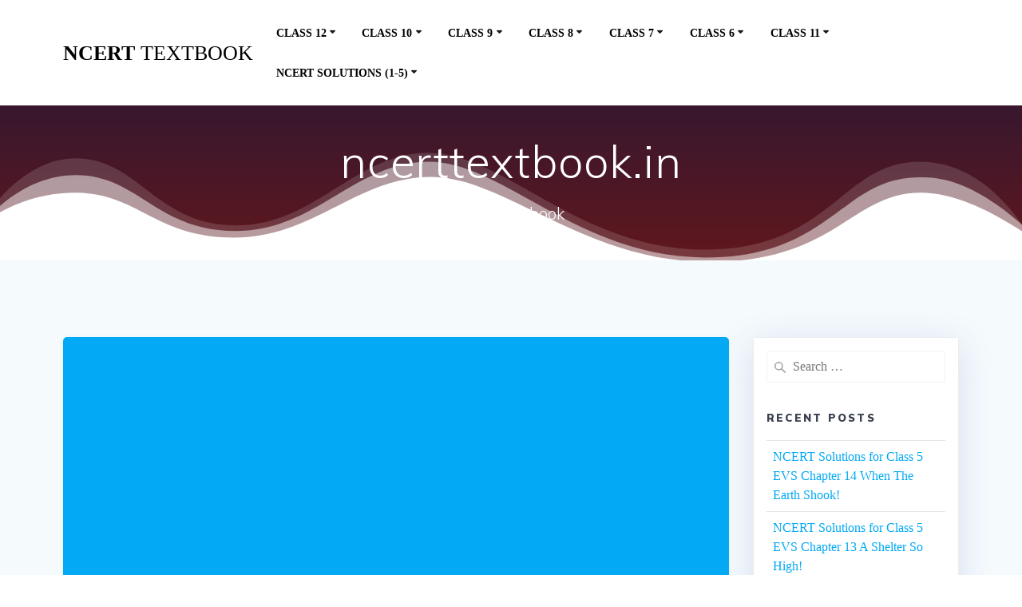

--- FILE ---
content_type: text/html; charset=UTF-8
request_url: https://ncerttextbook.in/mesmerize/
body_size: 19430
content:
<!DOCTYPE html>
<html lang="en-US">
<head>
    <meta charset="UTF-8">
    <meta name="viewport" content="width=device-width, initial-scale=1">
    <link rel="profile" href="http://gmpg.org/xfn/11">

	    <script>
        (function (exports, d) {
            var _isReady = false,
                _event,
                _fns = [];

            function onReady(event) {
                d.removeEventListener("DOMContentLoaded", onReady);
                _isReady = true;
                _event = event;
                _fns.forEach(function (_fn) {
                    var fn = _fn[0],
                        context = _fn[1];
                    fn.call(context || exports, window.jQuery);
                });
            }

            function onReadyIe(event) {
                if (d.readyState === "complete") {
                    d.detachEvent("onreadystatechange", onReadyIe);
                    _isReady = true;
                    _event = event;
                    _fns.forEach(function (_fn) {
                        var fn = _fn[0],
                            context = _fn[1];
                        fn.call(context || exports, event);
                    });
                }
            }

            d.addEventListener && d.addEventListener("DOMContentLoaded", onReady) ||
            d.attachEvent && d.attachEvent("onreadystatechange", onReadyIe);

            function domReady(fn, context) {
                if (_isReady) {
                    fn.call(context, _event);
                }

                _fns.push([fn, context]);
            }

            exports.mesmerizeDomReady = domReady;
        })(window, document);
    </script>
	<meta name='robots' content='index, follow, max-image-preview:large, max-snippet:-1, max-video-preview:-1' />
	<style>img:is([sizes="auto" i], [sizes^="auto," i]) { contain-intrinsic-size: 3000px 1500px }</style>
	
	<!-- This site is optimized with the Yoast SEO Premium plugin v25.8 (Yoast SEO v25.8) - https://yoast.com/wordpress/plugins/seo/ -->
	<title>ncerttextbook.in - ncert textbook</title>
	<meta name="description" content="NCERT BOOKS &amp; NCERT SOLUTIONS, CBSE RESULT,Cbse Boardncert books in hindi,ncert books app,ncert books class 10,ncert books for all class" />
	<link rel="canonical" href="https://ncerttextbook.in/mesmerize/" />
	<link rel="next" href="https://ncerttextbook.in/mesmerize/page/2/" />
	<meta property="og:locale" content="en_US" />
	<meta property="og:type" content="article" />
	<meta property="og:title" content="ncerttextbook.in" />
	<meta property="og:description" content="NCERT BOOKS &amp; NCERT SOLUTIONS, CBSE RESULT,Cbse Boardncert books in hindi,ncert books app,ncert books class 10,ncert books for all class" />
	<meta property="og:url" content="https://ncerttextbook.in/mesmerize/" />
	<meta property="og:site_name" content="ncert textbook" />
	<meta property="og:image" content="https://i2.wp.com/ncert-books.in/wp-content/uploads/2019/03/cropped-cbse-1.jpeg?w=3840" />
	<meta name="twitter:card" content="summary_large_image" />
	<script type="application/ld+json" class="yoast-schema-graph">{"@context":"https://schema.org","@graph":[{"@type":["WebPage","CollectionPage"],"@id":"https://ncerttextbook.in/mesmerize/","url":"https://ncerttextbook.in/mesmerize/","name":"ncerttextbook.in - ncert textbook","isPartOf":{"@id":"https://ncerttextbook.in/#website"},"datePublished":"2019-03-24T15:01:02+00:00","dateModified":"2020-04-27T06:46:15+00:00","description":"NCERT BOOKS & NCERT SOLUTIONS, CBSE RESULT,Cbse Boardncert books in hindi,ncert books app,ncert books class 10,ncert books for all class","breadcrumb":{"@id":"https://ncerttextbook.in/mesmerize/#breadcrumb"},"inLanguage":"en-US"},{"@type":"BreadcrumbList","@id":"https://ncerttextbook.in/mesmerize/#breadcrumb","itemListElement":[{"@type":"ListItem","position":1,"name":"Home","item":"https://ncerttextbook.in/"},{"@type":"ListItem","position":2,"name":"ncerttextbook.in"}]},{"@type":"WebSite","@id":"https://ncerttextbook.in/#website","url":"https://ncerttextbook.in/","name":"ncert textbook","description":"ncert textbook","potentialAction":[{"@type":"SearchAction","target":{"@type":"EntryPoint","urlTemplate":"https://ncerttextbook.in/?s={search_term_string}"},"query-input":{"@type":"PropertyValueSpecification","valueRequired":true,"valueName":"search_term_string"}}],"inLanguage":"en-US"}]}</script>
	<!-- / Yoast SEO Premium plugin. -->


<link rel='dns-prefetch' href='//secure.gravatar.com' />
<link rel='dns-prefetch' href='//stats.wp.com' />
<link rel='dns-prefetch' href='//fonts.googleapis.com' />
<link rel='dns-prefetch' href='//v0.wordpress.com' />
<link rel='preconnect' href='//c0.wp.com' />
<link rel='preconnect' href='//i0.wp.com' />
<link rel="alternate" type="application/rss+xml" title="ncert textbook &raquo; Feed" href="https://ncerttextbook.in/feed/" />
<script type="text/javascript">
/* <![CDATA[ */
window._wpemojiSettings = {"baseUrl":"https:\/\/s.w.org\/images\/core\/emoji\/16.0.1\/72x72\/","ext":".png","svgUrl":"https:\/\/s.w.org\/images\/core\/emoji\/16.0.1\/svg\/","svgExt":".svg","source":{"concatemoji":"https:\/\/ncerttextbook.in\/wp-includes\/js\/wp-emoji-release.min.js?ver=6.8.3"}};
/*! This file is auto-generated */
!function(s,n){var o,i,e;function c(e){try{var t={supportTests:e,timestamp:(new Date).valueOf()};sessionStorage.setItem(o,JSON.stringify(t))}catch(e){}}function p(e,t,n){e.clearRect(0,0,e.canvas.width,e.canvas.height),e.fillText(t,0,0);var t=new Uint32Array(e.getImageData(0,0,e.canvas.width,e.canvas.height).data),a=(e.clearRect(0,0,e.canvas.width,e.canvas.height),e.fillText(n,0,0),new Uint32Array(e.getImageData(0,0,e.canvas.width,e.canvas.height).data));return t.every(function(e,t){return e===a[t]})}function u(e,t){e.clearRect(0,0,e.canvas.width,e.canvas.height),e.fillText(t,0,0);for(var n=e.getImageData(16,16,1,1),a=0;a<n.data.length;a++)if(0!==n.data[a])return!1;return!0}function f(e,t,n,a){switch(t){case"flag":return n(e,"\ud83c\udff3\ufe0f\u200d\u26a7\ufe0f","\ud83c\udff3\ufe0f\u200b\u26a7\ufe0f")?!1:!n(e,"\ud83c\udde8\ud83c\uddf6","\ud83c\udde8\u200b\ud83c\uddf6")&&!n(e,"\ud83c\udff4\udb40\udc67\udb40\udc62\udb40\udc65\udb40\udc6e\udb40\udc67\udb40\udc7f","\ud83c\udff4\u200b\udb40\udc67\u200b\udb40\udc62\u200b\udb40\udc65\u200b\udb40\udc6e\u200b\udb40\udc67\u200b\udb40\udc7f");case"emoji":return!a(e,"\ud83e\udedf")}return!1}function g(e,t,n,a){var r="undefined"!=typeof WorkerGlobalScope&&self instanceof WorkerGlobalScope?new OffscreenCanvas(300,150):s.createElement("canvas"),o=r.getContext("2d",{willReadFrequently:!0}),i=(o.textBaseline="top",o.font="600 32px Arial",{});return e.forEach(function(e){i[e]=t(o,e,n,a)}),i}function t(e){var t=s.createElement("script");t.src=e,t.defer=!0,s.head.appendChild(t)}"undefined"!=typeof Promise&&(o="wpEmojiSettingsSupports",i=["flag","emoji"],n.supports={everything:!0,everythingExceptFlag:!0},e=new Promise(function(e){s.addEventListener("DOMContentLoaded",e,{once:!0})}),new Promise(function(t){var n=function(){try{var e=JSON.parse(sessionStorage.getItem(o));if("object"==typeof e&&"number"==typeof e.timestamp&&(new Date).valueOf()<e.timestamp+604800&&"object"==typeof e.supportTests)return e.supportTests}catch(e){}return null}();if(!n){if("undefined"!=typeof Worker&&"undefined"!=typeof OffscreenCanvas&&"undefined"!=typeof URL&&URL.createObjectURL&&"undefined"!=typeof Blob)try{var e="postMessage("+g.toString()+"("+[JSON.stringify(i),f.toString(),p.toString(),u.toString()].join(",")+"));",a=new Blob([e],{type:"text/javascript"}),r=new Worker(URL.createObjectURL(a),{name:"wpTestEmojiSupports"});return void(r.onmessage=function(e){c(n=e.data),r.terminate(),t(n)})}catch(e){}c(n=g(i,f,p,u))}t(n)}).then(function(e){for(var t in e)n.supports[t]=e[t],n.supports.everything=n.supports.everything&&n.supports[t],"flag"!==t&&(n.supports.everythingExceptFlag=n.supports.everythingExceptFlag&&n.supports[t]);n.supports.everythingExceptFlag=n.supports.everythingExceptFlag&&!n.supports.flag,n.DOMReady=!1,n.readyCallback=function(){n.DOMReady=!0}}).then(function(){return e}).then(function(){var e;n.supports.everything||(n.readyCallback(),(e=n.source||{}).concatemoji?t(e.concatemoji):e.wpemoji&&e.twemoji&&(t(e.twemoji),t(e.wpemoji)))}))}((window,document),window._wpemojiSettings);
/* ]]> */
</script>

<style id='wp-emoji-styles-inline-css' type='text/css'>

	img.wp-smiley, img.emoji {
		display: inline !important;
		border: none !important;
		box-shadow: none !important;
		height: 1em !important;
		width: 1em !important;
		margin: 0 0.07em !important;
		vertical-align: -0.1em !important;
		background: none !important;
		padding: 0 !important;
	}
</style>
<style id='classic-theme-styles-inline-css' type='text/css'>
/*! This file is auto-generated */
.wp-block-button__link{color:#fff;background-color:#32373c;border-radius:9999px;box-shadow:none;text-decoration:none;padding:calc(.667em + 2px) calc(1.333em + 2px);font-size:1.125em}.wp-block-file__button{background:#32373c;color:#fff;text-decoration:none}
</style>
<link rel='stylesheet' id='mediaelement-css' href='https://c0.wp.com/c/6.8.3/wp-includes/js/mediaelement/mediaelementplayer-legacy.min.css' type='text/css' media='all' />
<link rel='stylesheet' id='wp-mediaelement-css' href='https://c0.wp.com/c/6.8.3/wp-includes/js/mediaelement/wp-mediaelement.min.css' type='text/css' media='all' />
<style id='jetpack-sharing-buttons-style-inline-css' type='text/css'>
.jetpack-sharing-buttons__services-list{display:flex;flex-direction:row;flex-wrap:wrap;gap:0;list-style-type:none;margin:5px;padding:0}.jetpack-sharing-buttons__services-list.has-small-icon-size{font-size:12px}.jetpack-sharing-buttons__services-list.has-normal-icon-size{font-size:16px}.jetpack-sharing-buttons__services-list.has-large-icon-size{font-size:24px}.jetpack-sharing-buttons__services-list.has-huge-icon-size{font-size:36px}@media print{.jetpack-sharing-buttons__services-list{display:none!important}}.editor-styles-wrapper .wp-block-jetpack-sharing-buttons{gap:0;padding-inline-start:0}ul.jetpack-sharing-buttons__services-list.has-background{padding:1.25em 2.375em}
</style>
<link rel='stylesheet' id='mesmerize-parent-css' href='https://ncerttextbook.in/wp-content/themes/mesmerize/style.min.css?ver=1.0.19' type='text/css' media='all' />
<link rel='stylesheet' id='mesmerize-style-css' href='https://ncerttextbook.in/wp-content/themes/empowerwp/style.min.css?ver=1.0.19' type='text/css' media='all' />
<style id='mesmerize-style-inline-css' type='text/css'>
img.logo.dark, img.custom-logo{width:auto;max-height:70px !important;}
/** cached kirki style */.header-homepage:not(.header-slide).color-overlay:before{background:#000000;}.header-homepage:not(.header-slide) .background-overlay,.header-homepage:not(.header-slide).color-overlay::before{opacity:0.6;}.mesmerize-front-page .header-separator .svg-white-bg{fill:#ffffff!important;}.mesmerize-front-page .header-separator svg{height:154px!important;}.header.color-overlay:before{background:#000000;}.header .background-overlay,.header.color-overlay::before{opacity:0.6;}body .header .svg-white-bg{fill:#ffffff!important;}.header-separator svg{height:140px!important;}.header-homepage .header-description-row{padding-top:16%;padding-bottom:12%;}.inner-header-description{padding-top:3%;padding-bottom:2%;}@media screen and (max-width:767px){.header-homepage .header-description-row{padding-top:16%;padding-bottom:12%;}}@media only screen and (min-width: 768px){.header-content .align-holder{width:85%!important;}.inner-header-description{text-align:center!important;}}
</style>
<link rel='stylesheet' id='mesmerize-style-bundle-css' href='https://ncerttextbook.in/wp-content/themes/mesmerize/assets/css/theme.bundle.min.css?ver=1.0.19' type='text/css' media='all' />
<link rel='stylesheet' id='mesmerize-fonts-css' href="" data-href='https://fonts.googleapis.com/css?family=Open+Sans%3A300%2C400%2C600%2C700%7CMuli%3A300%2C300italic%2C400%2C400italic%2C600%2C600italic%2C700%2C700italic%2C900%2C900italic%7CPlayfair+Display%3A400%2C400italic%2C700%2C700italic&#038;subset=latin%2Clatin-ext&#038;display=swap' type='text/css' media='all' />
<script type="text/javascript" src="https://c0.wp.com/c/6.8.3/wp-includes/js/jquery/jquery.min.js" id="jquery-core-js"></script>
<script type="text/javascript" src="https://c0.wp.com/c/6.8.3/wp-includes/js/jquery/jquery-migrate.min.js" id="jquery-migrate-js"></script>
<script type="text/javascript" id="jquery-js-after">
/* <![CDATA[ */
    
        (function () {
            function setHeaderTopSpacing() {

                setTimeout(function() {
                  var headerTop = document.querySelector('.header-top');
                  var headers = document.querySelectorAll('.header-wrapper .header,.header-wrapper .header-homepage');

                  for (var i = 0; i < headers.length; i++) {
                      var item = headers[i];
                      item.style.paddingTop = headerTop.getBoundingClientRect().height + "px";
                  }

                    var languageSwitcher = document.querySelector('.mesmerize-language-switcher');

                    if(languageSwitcher){
                        languageSwitcher.style.top = "calc( " +  headerTop.getBoundingClientRect().height + "px + 1rem)" ;
                    }
                    
                }, 100);

             
            }

            window.addEventListener('resize', setHeaderTopSpacing);
            window.mesmerizeSetHeaderTopSpacing = setHeaderTopSpacing
            mesmerizeDomReady(setHeaderTopSpacing);
        })();
    
    
/* ]]> */
</script>
<link rel="https://api.w.org/" href="https://ncerttextbook.in/wp-json/" /><link rel="EditURI" type="application/rsd+xml" title="RSD" href="https://ncerttextbook.in/xmlrpc.php?rsd" />
<style>/* CSS added by WP Meta and Date Remover*/.entry-meta {display:none !important;}
	.home .entry-meta { display: none; }
	.entry-footer {display:none !important;}
	.home .entry-footer { display: none; }
.post-meta .small .muted .space-bottom-small{display:none !important;}</style><style>/* CSS added by WP Meta and Date Remover*/.entry-meta {display:none !important;}
	.home .entry-meta { display: none; }
	.entry-footer {display:none !important;}
	.home .entry-footer { display: none; }
.post-meta .small .muted .space-bottom-small{display:none !important;}</style>	<style>img#wpstats{display:none}</style>
		    <script type="text/javascript" data-name="async-styles">
        (function () {
            var links = document.querySelectorAll('link[data-href]');
            for (var i = 0; i < links.length; i++) {
                var item = links[i];
                item.href = item.getAttribute('data-href')
            }
        })();
    </script>
	<link rel="icon" href="https://i0.wp.com/ncerttextbook.in/wp-content/uploads/2019/03/cropped-4e1111d8-7a24-41c6-a57e-c6d12dba40bd-1.png?fit=32%2C32&#038;ssl=1" sizes="32x32" />
<link rel="icon" href="https://i0.wp.com/ncerttextbook.in/wp-content/uploads/2019/03/cropped-4e1111d8-7a24-41c6-a57e-c6d12dba40bd-1.png?fit=192%2C192&#038;ssl=1" sizes="192x192" />
<link rel="apple-touch-icon" href="https://i0.wp.com/ncerttextbook.in/wp-content/uploads/2019/03/cropped-4e1111d8-7a24-41c6-a57e-c6d12dba40bd-1.png?fit=180%2C180&#038;ssl=1" />
<meta name="msapplication-TileImage" content="https://i0.wp.com/ncerttextbook.in/wp-content/uploads/2019/03/cropped-4e1111d8-7a24-41c6-a57e-c6d12dba40bd-1.png?fit=270%2C270&#038;ssl=1" />
		<style type="text/css" id="wp-custom-css">
			body{color:black;
font-family:Times New Roman;
}



article ul li{
	
	text-decoration:none;
list-style-type:none;
	margin-top:10px;
	padding:8px;
	border-radius:12px;
	box-shadow:2px 2px 2px 2px #888888;
	font-size:18px;
}
article ul li a{
	text-decoration:none;
}
article ol li a{
	text-decoration:none;
}
article ol li{
	
	text-decoration:none;
	
	margin-top:10px;
	padding:8px;
	border-radius:12px;
	box-shadow:2px 2px 2px 2px #888888;
}


.nav-previous{
	
	border-radius:12px;
	box-shadow:2px 2px 2px 2px #888888;
}




.nav-next{
		border-radius:12px;
	box-shadow:2px 2px 2px 2px #888888;
	
}		</style>
			<style id="page-content-custom-styles">
			</style>
	    <style data-name="background-content-colors">
        .mesmerize-inner-page .page-content,
        .mesmerize-inner-page .content,
        .mesmerize-front-page.mesmerize-content-padding .page-content {
            background-color: #F5FAFD;
        }
    </style>
    </head>

<body class="blog wp-theme-mesmerize wp-child-theme-empowerwp overlap-first-section mesmerize-inner-page">
<style>
.screen-reader-text[href="#page-content"]:focus {
   background-color: #f1f1f1;
   border-radius: 3px;
   box-shadow: 0 0 2px 2px rgba(0, 0, 0, 0.6);
   clip: auto !important;
   clip-path: none;
   color: #21759b;

}
</style>
<a class="skip-link screen-reader-text" href="#page-content">Skip to content</a>

<div  id="page-top" class="header-top">
		<div class="navigation-bar boxed coloured-nav"  data-sticky='0'  data-sticky-mobile='1'  data-sticky-to='top' >
    <div class="navigation-wrapper gridContainer">
    	<div class="row basis-auto">
	        <div class="logo_col col-xs col-sm-fit">
	            <a class="text-logo" data-type="group"  data-dynamic-mod="true" href="https://ncerttextbook.in/">ncert<span style="font-weight: 300;" class="span12"> textbook</span></a>	        </div>
	        <div class="main_menu_col col-xs">
	            <div id="mainmenu_container" class="row"><ul id="main_menu" class="active-line-bottom main-menu dropdown-menu"><li id="menu-item-2274" class="menu-item menu-item-type-custom menu-item-object-custom menu-item-has-children menu-item-2274"><a href="#">Class 12</a>
<ul class="sub-menu">
	<li id="menu-item-4599" class="menu-item menu-item-type-custom menu-item-object-custom menu-item-has-children menu-item-4599"><a href="#">Class 12 Notes</a>
	<ul class="sub-menu">
		<li id="menu-item-4601" class="menu-item menu-item-type-custom menu-item-object-custom menu-item-4601"><a href="http://ncerttextbook.in/cbse-class-12-maths-notes/">Class 12 Maths Notes</a></li>
		<li id="menu-item-4600" class="menu-item menu-item-type-custom menu-item-object-custom menu-item-4600"><a href="http://ncerttextbook.in/cbse-class-12-chemistry-notes/">Class 12 Chemistry Notes</a></li>
		<li id="menu-item-4679" class="menu-item menu-item-type-custom menu-item-object-custom menu-item-4679"><a href="http://ncerttextbook.in/cbse-class-12-physics-notes-short-key-notes-for-cbse-ncert-books/">Class 12 Physics Notes</a></li>
		<li id="menu-item-4720" class="menu-item menu-item-type-custom menu-item-object-custom menu-item-4720"><a href="http://ncerttextbook.in/cbse-notes-for-class-12-accountancy/">Class 12 Accountancy Notes</a></li>
		<li id="menu-item-4775" class="menu-item menu-item-type-custom menu-item-object-custom menu-item-4775"><a href="http://ncerttextbook.in/cbse-class-12-biology-notes/">Class 12 Biology Notes</a></li>
	</ul>
</li>
	<li id="menu-item-3980" class="menu-item menu-item-type-custom menu-item-object-custom menu-item-has-children menu-item-3980"><a href="#">Class 12 Maths</a>
	<ul class="sub-menu">
		<li id="menu-item-2273" class="menu-item menu-item-type-custom menu-item-object-custom menu-item-2273"><a href="http://ncerttextbook.in/ncert-solutions-for-class-12-maths-2/">Class 12 Maths ( English Medium)</a></li>
		<li id="menu-item-3981" class="menu-item menu-item-type-custom menu-item-object-custom menu-item-3981"><a href="http://ncerttextbook.in/ncert-solutions-for-class-12-maths-in-hindi-medium-%e0%a4%97%e0%a4%a3%e0%a4%bf%e0%a4%a4/">Class 12 Maths ( Hindi Medium)</a></li>
	</ul>
</li>
	<li id="menu-item-3984" class="menu-item menu-item-type-custom menu-item-object-custom menu-item-has-children menu-item-3984"><a href="#">Class 12 Physics</a>
	<ul class="sub-menu">
		<li id="menu-item-3987" class="menu-item menu-item-type-custom menu-item-object-custom menu-item-3987"><a href="http://ncerttextbook.in/ncert-exemplar-problems-class-12-physics-2/">Class 12 Physics  (English Medium)</a></li>
		<li id="menu-item-3985" class="menu-item menu-item-type-custom menu-item-object-custom menu-item-3985"><a href="http://ncerttextbook.in/ncert-solutions-for-class-12-physics-in-hindi-medium-%e0%a4%ad%e0%a5%8c%e0%a4%a4%e0%a4%bf%e0%a4%95-%e0%a4%b5%e0%a4%bf%e0%a4%9c%e0%a5%8d%e0%a4%9e%e0%a4%be%e0%a4%a8/">Class 12 Physics (Hindi Medium)</a></li>
	</ul>
</li>
	<li id="menu-item-3991" class="menu-item menu-item-type-custom menu-item-object-custom menu-item-has-children menu-item-3991"><a href="#">Class 12 Chemistry</a>
	<ul class="sub-menu">
		<li id="menu-item-3992" class="menu-item menu-item-type-custom menu-item-object-custom menu-item-3992"><a href="http://ncerttextbook.in/ncert-solutions-for-class-12-chemistry-in-hindi-medium-%e0%a4%b0%e0%a4%b8%e0%a4%be%e0%a4%af%e0%a4%a8-%e0%a4%b5%e0%a4%bf%e0%a4%9c%e0%a5%8d%e0%a4%9e%e0%a4%be%e0%a4%a8/">Class 12 Chemistry ( Hindi Medium)</a></li>
		<li id="menu-item-3994" class="menu-item menu-item-type-custom menu-item-object-custom menu-item-3994"><a href="http://ncerttextbook.in/ncert-exemplar-problems-class-12-chemistry-2/">Class 12 Chemistry ( English Medium)</a></li>
	</ul>
</li>
	<li id="menu-item-3997" class="menu-item menu-item-type-custom menu-item-object-custom menu-item-has-children menu-item-3997"><a href="#">Class 12 Biology</a>
	<ul class="sub-menu">
		<li id="menu-item-3998" class="menu-item menu-item-type-custom menu-item-object-custom menu-item-3998"><a href="http://ncerttextbook.in/ncert-exemplar-problems-class-12-biology/">Class 12 Biology ( English Medium)</a></li>
		<li id="menu-item-3999" class="menu-item menu-item-type-custom menu-item-object-custom menu-item-3999"><a href="http://ncerttextbook.in/ncert-solutions-for-class-12-biology-in-hindi-medium-%e0%a4%9c%e0%a5%80%e0%a4%b5-%e0%a4%b5%e0%a4%bf%e0%a4%9c%e0%a5%8d%e0%a4%9e%e0%a4%be%e0%a4%a8/">Class 12 Biology ( Hindi Medium)</a></li>
	</ul>
</li>
	<li id="menu-item-4803" class="menu-item menu-item-type-custom menu-item-object-custom menu-item-4803"><a href="http://ncerttextbook.in/ncert-solutions-for-class-12-geography-hindi-medium/">Class 12 Geography (Hindi Medium)</a></li>
	<li id="menu-item-4838" class="menu-item menu-item-type-custom menu-item-object-custom menu-item-4838"><a href="http://ncerttextbook.in/ncert-solutions-for-class-12-history-hindi-medium/">Class 12 History (Hindi Medium)</a></li>
	<li id="menu-item-3359" class="menu-item menu-item-type-custom menu-item-object-custom menu-item-3359"><a href="http://ncerttextbook.in/ncert-solutions-for-class-12-accountancy/">NCERT Class 12 Accountancy</a></li>
	<li id="menu-item-3389" class="menu-item menu-item-type-custom menu-item-object-custom menu-item-3389"><a href="http://ncerttextbook.in/ts-grewal-accountancy-class-12-and-class-11-solutions/">TS Grewal Accountancy Class 12</a></li>
</ul>
</li>
<li id="menu-item-2342" class="menu-item menu-item-type-custom menu-item-object-custom menu-item-has-children menu-item-2342"><a href="#">Class 10</a>
<ul class="sub-menu">
	<li id="menu-item-3910" class="menu-item menu-item-type-custom menu-item-object-custom menu-item-has-children menu-item-3910"><a href="#">Class 10 Science</a>
	<ul class="sub-menu">
		<li id="menu-item-3059" class="menu-item menu-item-type-custom menu-item-object-custom menu-item-3059"><a href="http://ncerttextbook.in/ncert-solutions-for-class-10-science/">Class 10 Science  (English Medium)</a></li>
		<li id="menu-item-3911" class="menu-item menu-item-type-custom menu-item-object-custom menu-item-3911"><a href="http://ncerttextbook.in/ncert-solutions-for-class-10-science-hindi-medium/">Class 10 Science (Hindi Medium)</a></li>
	</ul>
</li>
	<li id="menu-item-3872" class="menu-item menu-item-type-custom menu-item-object-custom menu-item-has-children menu-item-3872"><a href="#">Class 10 Maths</a>
	<ul class="sub-menu">
		<li id="menu-item-3280" class="menu-item menu-item-type-custom menu-item-object-custom menu-item-3280"><a href="http://ncerttextbook.in/3ncert-solutions-for-class-10-maths/">Class 10 Maths (English Medium)</a></li>
		<li id="menu-item-3871" class="menu-item menu-item-type-custom menu-item-object-custom menu-item-3871"><a href="http://ncerttextbook.in/ncert-solutions-for-class-10-maths-hindi-medium/">Class 10 Maths (Hindi Medium)</a></li>
	</ul>
</li>
	<li id="menu-item-3873" class="menu-item menu-item-type-custom menu-item-object-custom menu-item-has-children menu-item-3873"><a href="#">Class 10 Social Science</a>
	<ul class="sub-menu">
		<li id="menu-item-2837" class="menu-item menu-item-type-custom menu-item-object-custom menu-item-2837"><a href="http://ncerttextbook.in/ncert-solutions-for-class-10-social-science/">Class 10 Social Science (English Medium)</a></li>
		<li id="menu-item-3974" class="menu-item menu-item-type-custom menu-item-object-custom menu-item-3974"><a href="http://ncerttextbook.in/ncert-solutions-for-class-10-social-science-hindi-medium/">Class 10 Social Science (Hindi Medium)</a></li>
	</ul>
</li>
	<li id="menu-item-2341" class="menu-item menu-item-type-custom menu-item-object-custom menu-item-2341"><a href="http://ncerttextbook.in/ncert-solutions-for-class-10-english/">Class 10 English</a></li>
	<li id="menu-item-3116" class="menu-item menu-item-type-custom menu-item-object-custom menu-item-3116"><a href="http://ncerttextbook.in/ncert-solutions-for-class-10th-sanskrit/">Class 10th Sanskrit</a></li>
	<li id="menu-item-2994" class="menu-item menu-item-type-custom menu-item-object-custom menu-item-2994"><a href="http://ncerttextbook.in/ncert-solutions-for-class-10-foundation-of-information-technology/">Class 10 Foundation of Information Technology</a></li>
	<li id="menu-item-2862" class="menu-item menu-item-type-custom menu-item-object-custom menu-item-has-children menu-item-2862"><a href="#">Class 10 Hindi</a>
	<ul class="sub-menu">
		<li id="menu-item-2863" class="menu-item menu-item-type-custom menu-item-object-custom menu-item-2863"><a href="http://ncerttextbook.in/ncert-solutions-for-class-10-hindi-sanchayan-%e0%a4%b8%e0%a4%82%e0%a4%9a%e0%a4%af%e0%a4%a8-%e0%a4%ad%e0%a4%be%e0%a4%97-2/">Class 10 Hindi Sanchayan</a></li>
		<li id="menu-item-2902" class="menu-item menu-item-type-custom menu-item-object-custom menu-item-2902"><a href="http://ncerttextbook.in/ncert-solutions-for-class-10-hindi-sparsh-%e0%a4%b8%e0%a5%8d%e0%a4%aa%e0%a4%b0%e0%a5%8d%e0%a4%b6-%e0%a4%ad%e0%a4%be%e0%a4%97-2/">Class 10 Hindi Sparsh</a></li>
		<li id="menu-item-2945" class="menu-item menu-item-type-custom menu-item-object-custom menu-item-2945"><a href="http://ncerttextbook.in/ncert-solutions-for-class-10-hindi-kshitij-%e0%a4%95%e0%a5%8d%e0%a4%b7%e0%a4%bf%e0%a4%a4%e0%a4%bf%e0%a4%9c-%e0%a4%ad%e0%a4%be%e0%a4%97-2/">Class 10 Hindi Kshitij</a></li>
		<li id="menu-item-2965" class="menu-item menu-item-type-custom menu-item-object-custom menu-item-2965"><a href="http://ncerttextbook.in/ncert-solutions-for-class-10-hindi-kritika-%e0%a4%95%e0%a5%83%e0%a4%a4%e0%a4%bf%e0%a4%95%e0%a4%be-%e0%a4%ad%e0%a4%be%e0%a4%97-2/">Class 10 Hindi Kritika</a></li>
	</ul>
</li>
</ul>
</li>
<li id="menu-item-2210" class="menu-item menu-item-type-custom menu-item-object-custom menu-item-has-children menu-item-2210"><a href="#">Class 9</a>
<ul class="sub-menu">
	<li id="menu-item-3628" class="menu-item menu-item-type-custom menu-item-object-custom menu-item-3628"><a href="http://indianexpresss.in/ncert-solutions-for-class-9-english/">Class 9 English</a></li>
	<li id="menu-item-2209" class="menu-item menu-item-type-custom menu-item-object-custom menu-item-2209"><a href="http://ncerttextbook.in/ncert-solutions-for-class-9-social-science/">Class 9 Social Science in English Medium</a></li>
	<li id="menu-item-3519" class="menu-item menu-item-type-custom menu-item-object-custom menu-item-3519"><a href="http://ncerttextbook.in/ncert-solutions-for-class-9-maths-hindi-medium/">Class 9 Maths (Hindi Medium)</a></li>
	<li id="menu-item-4877" class="menu-item menu-item-type-custom menu-item-object-custom menu-item-4877"><a href="http://ncerttextbook.in/ncert-solutions-for-class-9-maths/">Class 9 Maths (English Medium)</a></li>
	<li id="menu-item-3555" class="menu-item menu-item-type-custom menu-item-object-custom menu-item-3555"><a href="http://ncerttextbook.in/ncert-solutions-for-class-9-science-hindi-medium/">Class 9 Science (Hindi Medium)</a></li>
	<li id="menu-item-3613" class="menu-item menu-item-type-custom menu-item-object-custom menu-item-has-children menu-item-3613"><a href="http://ncerttextbook.in/ncert-solutions-for-class-9-social-science-in-hindi-medium/">Class 9 Social Science in Hindi Medium</a>
	<ul class="sub-menu">
		<li id="menu-item-3612" class="menu-item menu-item-type-custom menu-item-object-custom menu-item-3612"><a href="http://ncerttextbook.in/ncert-solutions-for-class-9-social-science-history-in-hindi-medium/">Class 9 Social Science History in Hindi Medium</a></li>
		<li id="menu-item-3619" class="menu-item menu-item-type-custom menu-item-object-custom menu-item-3619"><a href="http://ncerttextbook.in/ncert-solutions-for-class-9-social-science-geography-in-hindi-medium/">Class 9 Social Science Geography in Hindi Medium</a></li>
		<li id="menu-item-3625" class="menu-item menu-item-type-custom menu-item-object-custom menu-item-3625"><a href="http://ncerttextbook.in/ncert-solutions-for-class-9-social-science-civics-in-hindi-medium/">Class 9 Social Science Civics in Hindi Medium</a></li>
		<li id="menu-item-3627" class="menu-item menu-item-type-custom menu-item-object-custom menu-item-3627"><a href="http://ncerttextbook.in/ncert-solutions-for-class-9-social-science-economics-in-hindi-medium/">Class 9 Social Science Economics in Hindi Medium</a></li>
	</ul>
</li>
</ul>
</li>
<li id="menu-item-1924" class="menu-item menu-item-type-custom menu-item-object-custom menu-item-has-children menu-item-1924"><a href="#">Class 8</a>
<ul class="sub-menu">
	<li id="menu-item-3832" class="menu-item menu-item-type-custom menu-item-object-custom menu-item-3832"><a href="http://ncerttextbook.in/ncert-solutions-for-class-8-social-science-in-hindi-medium/">Class 8 Social Science in Hindi Medium</a></li>
</ul>
</li>
<li id="menu-item-1923" class="menu-item menu-item-type-custom menu-item-object-custom menu-item-has-children menu-item-1923"><a href="#">Class 7</a>
<ul class="sub-menu">
	<li id="menu-item-1925" class="menu-item menu-item-type-custom menu-item-object-custom menu-item-1925"><a href="http://ncerttextbook.in/ncert-solutions-for-class-7-english/">Class 7 English</a></li>
	<li id="menu-item-1997" class="menu-item menu-item-type-custom menu-item-object-custom menu-item-1997"><a href="http://ncerttextbook.in/ncert-solutions-for-class-7-social-science/">Class 7 Social Science</a></li>
	<li id="menu-item-2040" class="menu-item menu-item-type-custom menu-item-object-custom menu-item-2040"><a href="http://ncerttextbook.in/ncert-solutions-for-class-7-sanskrit/">Class 7 Sanskrit</a></li>
	<li id="menu-item-3768" class="menu-item menu-item-type-custom menu-item-object-custom menu-item-3768"><a href="http://ncerttextbook.in/ncert-solutions-for-class-7-social-science-in-hindi-medium/">Class 7 Social Science in Hindi Medium</a></li>
</ul>
</li>
<li id="menu-item-1922" class="menu-item menu-item-type-custom menu-item-object-custom menu-item-has-children menu-item-1922"><a href="#">Class 6</a>
<ul class="sub-menu">
	<li id="menu-item-2137" class="menu-item menu-item-type-custom menu-item-object-custom menu-item-2137"><a href="http://ncerttextbook.in/ncert-solutions-for-class-6-science/">Class 6 Science</a></li>
	<li id="menu-item-3700" class="menu-item menu-item-type-custom menu-item-object-custom menu-item-3700"><a href="http://ncerttextbook.in/ncert-solutions-for-class-6-social-science-in-hindi-medium/">Class 6 Social Science in Hindi Medium</a></li>
	<li id="menu-item-2100" class="menu-item menu-item-type-custom menu-item-object-custom menu-item-2100"><a href="http://ncerttextbook.in/ncert-solutions-for-class-6-hindi-vasant-durva-updated-for-2019-20ncert-solutions-for-class-6-hindi/">Class 6 Hindi</a></li>
	<li id="menu-item-4222" class="menu-item menu-item-type-custom menu-item-object-custom menu-item-4222"><a href="http://ncerttextbook.in/ncert-solutions-for-class-6-maths/">Class 6 Maths ( English Medium)</a></li>
</ul>
</li>
<li id="menu-item-3390" class="menu-item menu-item-type-custom menu-item-object-custom menu-item-has-children menu-item-3390"><a href="#">Class 11</a>
<ul class="sub-menu">
	<li id="menu-item-3431" class="menu-item menu-item-type-custom menu-item-object-custom menu-item-3431"><a href="http://ncerttextbook.in/ts-grewal-double-entry-book-keeping-class-11-solutions-financial-accountings1s/">TS Grewal Class 11 Accountancy</a></li>
	<li id="menu-item-3478" class="menu-item menu-item-type-custom menu-item-object-custom menu-item-3478"><a href="http://ncerttextbook.in/ncert-solutions-for-class-11-maths/">Class 11 Maths</a></li>
	<li id="menu-item-4275" class="menu-item menu-item-type-custom menu-item-object-custom menu-item-4275"><a href="http://ncerttextbook.in/ncert-solutions-for-class-11-economics-hindi-medium/">Class 11 Economics (Hindi Medium)</a></li>
	<li id="menu-item-4302" class="menu-item menu-item-type-custom menu-item-object-custom menu-item-4302"><a href="http://ncerttextbook.in/ncert-solutions-for-class-11-sociology-hindi-medium/">Class 11 Sociology (Hindi Medium)</a></li>
	<li id="menu-item-4330" class="menu-item menu-item-type-custom menu-item-object-custom menu-item-4330"><a href="http://ncerttextbook.in/ncert-solutions-for-class-11-history-%e0%a4%87%e0%a4%a4%e0%a4%bf%e0%a4%b9%e0%a4%be%e0%a4%b8-themes-in-world-history/">Class 11 History (इतिहास)</a></li>
	<li id="menu-item-4408" class="menu-item menu-item-type-custom menu-item-object-custom menu-item-4408"><a href="http://ncerttextbook.in/ncert-solutions-for-class-11-geography-hindi-medium/">Class 11 Geography (Hindi Medium)</a></li>
</ul>
</li>
<li id="menu-item-4041" class="menu-item menu-item-type-custom menu-item-object-custom menu-item-has-children menu-item-4041"><a href="#">NCERT SOLUTIONS (1-5)</a>
<ul class="sub-menu">
	<li id="menu-item-4042" class="menu-item menu-item-type-custom menu-item-object-custom menu-item-4042"><a href="http://ncerttextbook.in/ncert-solutions-for-class-5-math-chapters/">Class 5 Maths</a></li>
	<li id="menu-item-4459" class="menu-item menu-item-type-custom menu-item-object-custom menu-item-4459"><a href="http://ncerttextbook.in/ncert-solutions-for-class-5-hindi-chapters/">Class 5 Hindi</a></li>
	<li id="menu-item-4515" class="menu-item menu-item-type-custom menu-item-object-custom menu-item-4515"><a href="http://ncerttextbook.in/ncert-solutions-for-class-5-english-marigold/">Class 5 English</a></li>
</ul>
</li>
</ul></div>    <a href="#" data-component="offcanvas" data-target="#offcanvas-wrapper" data-direction="right" data-width="300px" data-push="false">
        <div class="bubble"></div>
        <i class="fa fa-bars"></i>
    </a>
    <div id="offcanvas-wrapper" class="hide force-hide  offcanvas-right">
        <div class="offcanvas-top">
            <div class="logo-holder">
                <a class="text-logo" data-type="group"  data-dynamic-mod="true" href="https://ncerttextbook.in/">ncert<span style="font-weight: 300;" class="span12"> textbook</span></a>            </div>
        </div>
        <div id="offcanvas-menu" class="menu-home-menu-main-container"><ul id="offcanvas_menu" class="offcanvas_menu"><li class="menu-item menu-item-type-custom menu-item-object-custom menu-item-has-children menu-item-2274"><a href="#">Class 12</a>
<ul class="sub-menu">
	<li class="menu-item menu-item-type-custom menu-item-object-custom menu-item-has-children menu-item-4599"><a href="#">Class 12 Notes</a>
	<ul class="sub-menu">
		<li class="menu-item menu-item-type-custom menu-item-object-custom menu-item-4601"><a href="http://ncerttextbook.in/cbse-class-12-maths-notes/">Class 12 Maths Notes</a></li>
		<li class="menu-item menu-item-type-custom menu-item-object-custom menu-item-4600"><a href="http://ncerttextbook.in/cbse-class-12-chemistry-notes/">Class 12 Chemistry Notes</a></li>
		<li class="menu-item menu-item-type-custom menu-item-object-custom menu-item-4679"><a href="http://ncerttextbook.in/cbse-class-12-physics-notes-short-key-notes-for-cbse-ncert-books/">Class 12 Physics Notes</a></li>
		<li class="menu-item menu-item-type-custom menu-item-object-custom menu-item-4720"><a href="http://ncerttextbook.in/cbse-notes-for-class-12-accountancy/">Class 12 Accountancy Notes</a></li>
		<li class="menu-item menu-item-type-custom menu-item-object-custom menu-item-4775"><a href="http://ncerttextbook.in/cbse-class-12-biology-notes/">Class 12 Biology Notes</a></li>
	</ul>
</li>
	<li class="menu-item menu-item-type-custom menu-item-object-custom menu-item-has-children menu-item-3980"><a href="#">Class 12 Maths</a>
	<ul class="sub-menu">
		<li class="menu-item menu-item-type-custom menu-item-object-custom menu-item-2273"><a href="http://ncerttextbook.in/ncert-solutions-for-class-12-maths-2/">Class 12 Maths ( English Medium)</a></li>
		<li class="menu-item menu-item-type-custom menu-item-object-custom menu-item-3981"><a href="http://ncerttextbook.in/ncert-solutions-for-class-12-maths-in-hindi-medium-%e0%a4%97%e0%a4%a3%e0%a4%bf%e0%a4%a4/">Class 12 Maths ( Hindi Medium)</a></li>
	</ul>
</li>
	<li class="menu-item menu-item-type-custom menu-item-object-custom menu-item-has-children menu-item-3984"><a href="#">Class 12 Physics</a>
	<ul class="sub-menu">
		<li class="menu-item menu-item-type-custom menu-item-object-custom menu-item-3987"><a href="http://ncerttextbook.in/ncert-exemplar-problems-class-12-physics-2/">Class 12 Physics  (English Medium)</a></li>
		<li class="menu-item menu-item-type-custom menu-item-object-custom menu-item-3985"><a href="http://ncerttextbook.in/ncert-solutions-for-class-12-physics-in-hindi-medium-%e0%a4%ad%e0%a5%8c%e0%a4%a4%e0%a4%bf%e0%a4%95-%e0%a4%b5%e0%a4%bf%e0%a4%9c%e0%a5%8d%e0%a4%9e%e0%a4%be%e0%a4%a8/">Class 12 Physics (Hindi Medium)</a></li>
	</ul>
</li>
	<li class="menu-item menu-item-type-custom menu-item-object-custom menu-item-has-children menu-item-3991"><a href="#">Class 12 Chemistry</a>
	<ul class="sub-menu">
		<li class="menu-item menu-item-type-custom menu-item-object-custom menu-item-3992"><a href="http://ncerttextbook.in/ncert-solutions-for-class-12-chemistry-in-hindi-medium-%e0%a4%b0%e0%a4%b8%e0%a4%be%e0%a4%af%e0%a4%a8-%e0%a4%b5%e0%a4%bf%e0%a4%9c%e0%a5%8d%e0%a4%9e%e0%a4%be%e0%a4%a8/">Class 12 Chemistry ( Hindi Medium)</a></li>
		<li class="menu-item menu-item-type-custom menu-item-object-custom menu-item-3994"><a href="http://ncerttextbook.in/ncert-exemplar-problems-class-12-chemistry-2/">Class 12 Chemistry ( English Medium)</a></li>
	</ul>
</li>
	<li class="menu-item menu-item-type-custom menu-item-object-custom menu-item-has-children menu-item-3997"><a href="#">Class 12 Biology</a>
	<ul class="sub-menu">
		<li class="menu-item menu-item-type-custom menu-item-object-custom menu-item-3998"><a href="http://ncerttextbook.in/ncert-exemplar-problems-class-12-biology/">Class 12 Biology ( English Medium)</a></li>
		<li class="menu-item menu-item-type-custom menu-item-object-custom menu-item-3999"><a href="http://ncerttextbook.in/ncert-solutions-for-class-12-biology-in-hindi-medium-%e0%a4%9c%e0%a5%80%e0%a4%b5-%e0%a4%b5%e0%a4%bf%e0%a4%9c%e0%a5%8d%e0%a4%9e%e0%a4%be%e0%a4%a8/">Class 12 Biology ( Hindi Medium)</a></li>
	</ul>
</li>
	<li class="menu-item menu-item-type-custom menu-item-object-custom menu-item-4803"><a href="http://ncerttextbook.in/ncert-solutions-for-class-12-geography-hindi-medium/">Class 12 Geography (Hindi Medium)</a></li>
	<li class="menu-item menu-item-type-custom menu-item-object-custom menu-item-4838"><a href="http://ncerttextbook.in/ncert-solutions-for-class-12-history-hindi-medium/">Class 12 History (Hindi Medium)</a></li>
	<li class="menu-item menu-item-type-custom menu-item-object-custom menu-item-3359"><a href="http://ncerttextbook.in/ncert-solutions-for-class-12-accountancy/">NCERT Class 12 Accountancy</a></li>
	<li class="menu-item menu-item-type-custom menu-item-object-custom menu-item-3389"><a href="http://ncerttextbook.in/ts-grewal-accountancy-class-12-and-class-11-solutions/">TS Grewal Accountancy Class 12</a></li>
</ul>
</li>
<li class="menu-item menu-item-type-custom menu-item-object-custom menu-item-has-children menu-item-2342"><a href="#">Class 10</a>
<ul class="sub-menu">
	<li class="menu-item menu-item-type-custom menu-item-object-custom menu-item-has-children menu-item-3910"><a href="#">Class 10 Science</a>
	<ul class="sub-menu">
		<li class="menu-item menu-item-type-custom menu-item-object-custom menu-item-3059"><a href="http://ncerttextbook.in/ncert-solutions-for-class-10-science/">Class 10 Science  (English Medium)</a></li>
		<li class="menu-item menu-item-type-custom menu-item-object-custom menu-item-3911"><a href="http://ncerttextbook.in/ncert-solutions-for-class-10-science-hindi-medium/">Class 10 Science (Hindi Medium)</a></li>
	</ul>
</li>
	<li class="menu-item menu-item-type-custom menu-item-object-custom menu-item-has-children menu-item-3872"><a href="#">Class 10 Maths</a>
	<ul class="sub-menu">
		<li class="menu-item menu-item-type-custom menu-item-object-custom menu-item-3280"><a href="http://ncerttextbook.in/3ncert-solutions-for-class-10-maths/">Class 10 Maths (English Medium)</a></li>
		<li class="menu-item menu-item-type-custom menu-item-object-custom menu-item-3871"><a href="http://ncerttextbook.in/ncert-solutions-for-class-10-maths-hindi-medium/">Class 10 Maths (Hindi Medium)</a></li>
	</ul>
</li>
	<li class="menu-item menu-item-type-custom menu-item-object-custom menu-item-has-children menu-item-3873"><a href="#">Class 10 Social Science</a>
	<ul class="sub-menu">
		<li class="menu-item menu-item-type-custom menu-item-object-custom menu-item-2837"><a href="http://ncerttextbook.in/ncert-solutions-for-class-10-social-science/">Class 10 Social Science (English Medium)</a></li>
		<li class="menu-item menu-item-type-custom menu-item-object-custom menu-item-3974"><a href="http://ncerttextbook.in/ncert-solutions-for-class-10-social-science-hindi-medium/">Class 10 Social Science (Hindi Medium)</a></li>
	</ul>
</li>
	<li class="menu-item menu-item-type-custom menu-item-object-custom menu-item-2341"><a href="http://ncerttextbook.in/ncert-solutions-for-class-10-english/">Class 10 English</a></li>
	<li class="menu-item menu-item-type-custom menu-item-object-custom menu-item-3116"><a href="http://ncerttextbook.in/ncert-solutions-for-class-10th-sanskrit/">Class 10th Sanskrit</a></li>
	<li class="menu-item menu-item-type-custom menu-item-object-custom menu-item-2994"><a href="http://ncerttextbook.in/ncert-solutions-for-class-10-foundation-of-information-technology/">Class 10 Foundation of Information Technology</a></li>
	<li class="menu-item menu-item-type-custom menu-item-object-custom menu-item-has-children menu-item-2862"><a href="#">Class 10 Hindi</a>
	<ul class="sub-menu">
		<li class="menu-item menu-item-type-custom menu-item-object-custom menu-item-2863"><a href="http://ncerttextbook.in/ncert-solutions-for-class-10-hindi-sanchayan-%e0%a4%b8%e0%a4%82%e0%a4%9a%e0%a4%af%e0%a4%a8-%e0%a4%ad%e0%a4%be%e0%a4%97-2/">Class 10 Hindi Sanchayan</a></li>
		<li class="menu-item menu-item-type-custom menu-item-object-custom menu-item-2902"><a href="http://ncerttextbook.in/ncert-solutions-for-class-10-hindi-sparsh-%e0%a4%b8%e0%a5%8d%e0%a4%aa%e0%a4%b0%e0%a5%8d%e0%a4%b6-%e0%a4%ad%e0%a4%be%e0%a4%97-2/">Class 10 Hindi Sparsh</a></li>
		<li class="menu-item menu-item-type-custom menu-item-object-custom menu-item-2945"><a href="http://ncerttextbook.in/ncert-solutions-for-class-10-hindi-kshitij-%e0%a4%95%e0%a5%8d%e0%a4%b7%e0%a4%bf%e0%a4%a4%e0%a4%bf%e0%a4%9c-%e0%a4%ad%e0%a4%be%e0%a4%97-2/">Class 10 Hindi Kshitij</a></li>
		<li class="menu-item menu-item-type-custom menu-item-object-custom menu-item-2965"><a href="http://ncerttextbook.in/ncert-solutions-for-class-10-hindi-kritika-%e0%a4%95%e0%a5%83%e0%a4%a4%e0%a4%bf%e0%a4%95%e0%a4%be-%e0%a4%ad%e0%a4%be%e0%a4%97-2/">Class 10 Hindi Kritika</a></li>
	</ul>
</li>
</ul>
</li>
<li class="menu-item menu-item-type-custom menu-item-object-custom menu-item-has-children menu-item-2210"><a href="#">Class 9</a>
<ul class="sub-menu">
	<li class="menu-item menu-item-type-custom menu-item-object-custom menu-item-3628"><a href="http://indianexpresss.in/ncert-solutions-for-class-9-english/">Class 9 English</a></li>
	<li class="menu-item menu-item-type-custom menu-item-object-custom menu-item-2209"><a href="http://ncerttextbook.in/ncert-solutions-for-class-9-social-science/">Class 9 Social Science in English Medium</a></li>
	<li class="menu-item menu-item-type-custom menu-item-object-custom menu-item-3519"><a href="http://ncerttextbook.in/ncert-solutions-for-class-9-maths-hindi-medium/">Class 9 Maths (Hindi Medium)</a></li>
	<li class="menu-item menu-item-type-custom menu-item-object-custom menu-item-4877"><a href="http://ncerttextbook.in/ncert-solutions-for-class-9-maths/">Class 9 Maths (English Medium)</a></li>
	<li class="menu-item menu-item-type-custom menu-item-object-custom menu-item-3555"><a href="http://ncerttextbook.in/ncert-solutions-for-class-9-science-hindi-medium/">Class 9 Science (Hindi Medium)</a></li>
	<li class="menu-item menu-item-type-custom menu-item-object-custom menu-item-has-children menu-item-3613"><a href="http://ncerttextbook.in/ncert-solutions-for-class-9-social-science-in-hindi-medium/">Class 9 Social Science in Hindi Medium</a>
	<ul class="sub-menu">
		<li class="menu-item menu-item-type-custom menu-item-object-custom menu-item-3612"><a href="http://ncerttextbook.in/ncert-solutions-for-class-9-social-science-history-in-hindi-medium/">Class 9 Social Science History in Hindi Medium</a></li>
		<li class="menu-item menu-item-type-custom menu-item-object-custom menu-item-3619"><a href="http://ncerttextbook.in/ncert-solutions-for-class-9-social-science-geography-in-hindi-medium/">Class 9 Social Science Geography in Hindi Medium</a></li>
		<li class="menu-item menu-item-type-custom menu-item-object-custom menu-item-3625"><a href="http://ncerttextbook.in/ncert-solutions-for-class-9-social-science-civics-in-hindi-medium/">Class 9 Social Science Civics in Hindi Medium</a></li>
		<li class="menu-item menu-item-type-custom menu-item-object-custom menu-item-3627"><a href="http://ncerttextbook.in/ncert-solutions-for-class-9-social-science-economics-in-hindi-medium/">Class 9 Social Science Economics in Hindi Medium</a></li>
	</ul>
</li>
</ul>
</li>
<li class="menu-item menu-item-type-custom menu-item-object-custom menu-item-has-children menu-item-1924"><a href="#">Class 8</a>
<ul class="sub-menu">
	<li class="menu-item menu-item-type-custom menu-item-object-custom menu-item-3832"><a href="http://ncerttextbook.in/ncert-solutions-for-class-8-social-science-in-hindi-medium/">Class 8 Social Science in Hindi Medium</a></li>
</ul>
</li>
<li class="menu-item menu-item-type-custom menu-item-object-custom menu-item-has-children menu-item-1923"><a href="#">Class 7</a>
<ul class="sub-menu">
	<li class="menu-item menu-item-type-custom menu-item-object-custom menu-item-1925"><a href="http://ncerttextbook.in/ncert-solutions-for-class-7-english/">Class 7 English</a></li>
	<li class="menu-item menu-item-type-custom menu-item-object-custom menu-item-1997"><a href="http://ncerttextbook.in/ncert-solutions-for-class-7-social-science/">Class 7 Social Science</a></li>
	<li class="menu-item menu-item-type-custom menu-item-object-custom menu-item-2040"><a href="http://ncerttextbook.in/ncert-solutions-for-class-7-sanskrit/">Class 7 Sanskrit</a></li>
	<li class="menu-item menu-item-type-custom menu-item-object-custom menu-item-3768"><a href="http://ncerttextbook.in/ncert-solutions-for-class-7-social-science-in-hindi-medium/">Class 7 Social Science in Hindi Medium</a></li>
</ul>
</li>
<li class="menu-item menu-item-type-custom menu-item-object-custom menu-item-has-children menu-item-1922"><a href="#">Class 6</a>
<ul class="sub-menu">
	<li class="menu-item menu-item-type-custom menu-item-object-custom menu-item-2137"><a href="http://ncerttextbook.in/ncert-solutions-for-class-6-science/">Class 6 Science</a></li>
	<li class="menu-item menu-item-type-custom menu-item-object-custom menu-item-3700"><a href="http://ncerttextbook.in/ncert-solutions-for-class-6-social-science-in-hindi-medium/">Class 6 Social Science in Hindi Medium</a></li>
	<li class="menu-item menu-item-type-custom menu-item-object-custom menu-item-2100"><a href="http://ncerttextbook.in/ncert-solutions-for-class-6-hindi-vasant-durva-updated-for-2019-20ncert-solutions-for-class-6-hindi/">Class 6 Hindi</a></li>
	<li class="menu-item menu-item-type-custom menu-item-object-custom menu-item-4222"><a href="http://ncerttextbook.in/ncert-solutions-for-class-6-maths/">Class 6 Maths ( English Medium)</a></li>
</ul>
</li>
<li class="menu-item menu-item-type-custom menu-item-object-custom menu-item-has-children menu-item-3390"><a href="#">Class 11</a>
<ul class="sub-menu">
	<li class="menu-item menu-item-type-custom menu-item-object-custom menu-item-3431"><a href="http://ncerttextbook.in/ts-grewal-double-entry-book-keeping-class-11-solutions-financial-accountings1s/">TS Grewal Class 11 Accountancy</a></li>
	<li class="menu-item menu-item-type-custom menu-item-object-custom menu-item-3478"><a href="http://ncerttextbook.in/ncert-solutions-for-class-11-maths/">Class 11 Maths</a></li>
	<li class="menu-item menu-item-type-custom menu-item-object-custom menu-item-4275"><a href="http://ncerttextbook.in/ncert-solutions-for-class-11-economics-hindi-medium/">Class 11 Economics (Hindi Medium)</a></li>
	<li class="menu-item menu-item-type-custom menu-item-object-custom menu-item-4302"><a href="http://ncerttextbook.in/ncert-solutions-for-class-11-sociology-hindi-medium/">Class 11 Sociology (Hindi Medium)</a></li>
	<li class="menu-item menu-item-type-custom menu-item-object-custom menu-item-4330"><a href="http://ncerttextbook.in/ncert-solutions-for-class-11-history-%e0%a4%87%e0%a4%a4%e0%a4%bf%e0%a4%b9%e0%a4%be%e0%a4%b8-themes-in-world-history/">Class 11 History (इतिहास)</a></li>
	<li class="menu-item menu-item-type-custom menu-item-object-custom menu-item-4408"><a href="http://ncerttextbook.in/ncert-solutions-for-class-11-geography-hindi-medium/">Class 11 Geography (Hindi Medium)</a></li>
</ul>
</li>
<li class="menu-item menu-item-type-custom menu-item-object-custom menu-item-has-children menu-item-4041"><a href="#">NCERT SOLUTIONS (1-5)</a>
<ul class="sub-menu">
	<li class="menu-item menu-item-type-custom menu-item-object-custom menu-item-4042"><a href="http://ncerttextbook.in/ncert-solutions-for-class-5-math-chapters/">Class 5 Maths</a></li>
	<li class="menu-item menu-item-type-custom menu-item-object-custom menu-item-4459"><a href="http://ncerttextbook.in/ncert-solutions-for-class-5-hindi-chapters/">Class 5 Hindi</a></li>
	<li class="menu-item menu-item-type-custom menu-item-object-custom menu-item-4515"><a href="http://ncerttextbook.in/ncert-solutions-for-class-5-english-marigold/">Class 5 English</a></li>
</ul>
</li>
</ul></div>
            </div>
    	        </div>
	    </div>
    </div>
</div>
</div>

<div id="page" class="site">
    <div class="header-wrapper">
        <div  class='header  color-overlay  red_salvation' style=''>
            								    <div class="inner-header-description gridContainer">
        <div class="row header-description-row">
    <div class="col-xs col-xs-12">
        <h1 class="hero-title">
            ncerttextbook.in        </h1>
                    <p class="header-subtitle">ncert textbook</p>
            </div>
        </div>
    </div>
        <script>
		if (window.mesmerizeSetHeaderTopSpacing) {
			window.mesmerizeSetHeaderTopSpacing();
		}
    </script>
                <div class="header-separator header-separator-bottom "><svg class="mesmerize" preserveAspectRatio="none" width="1000" height="100" viewBox="0 0 1000 100" xmlns="http://www.w3.org/2000/svg"><desc>Created with Sketch.</desc><g fill="#000"><path class="svg-white-bg" d="M0 55.618c23.284-11.745 47.895-17.618 73.832-17.618 61.055 0 76.965 40.185 155.152 40.185 78.187 0 119.68-54.185 192.375-54.185s149.218 76 272.762 76c123.544 0 137.777-62 206.441-62 27.195 0 60.341 11.656 99.438 34.968v27.032h-1000v-44.382z"/><path class="svg-white-bg" d="M0 49.89c23.599-18.351 48.367-27.527 74.305-27.527 61.055 0 78.199 49.957 156.387 49.957 78.187 0 115.984-61.984 188.68-61.984 72.695 0 146.303 85.664 269.848 85.664 123.544 0 133.303-71.637 209.916-71.637 30.486-1.333 64.107 12.992 100.865 42.977v32.66h-1000v-50.11z" fill-opacity=".7" opacity=".7"/><path class="svg-white-bg" d="M0 42.89c23.599-23.685 48.367-35.527 74.305-35.527 61.055 0 78.199 59.957 156.387 59.957 78.187 0 115.984-64.984 188.68-64.984 72.695 0 146.303 86.664 269.848 86.664 123.544 0 133.303-78.637 209.916-78.637 37.967 0 71.589 18.992 100.865 56.977v32.66h-1000v-57.11z" fill-opacity=".7" opacity=".2"/></g></svg></div>        </div>
    </div>

    <div id='page-content' class="content blog-page">
        <div class="gridContainer gridContainer content">
            <div class="row">
                <div class="col-xs-12 col-sm-8 col-md-9">
                    <div class="post-list row"   >
                        <div class="post-list-item col-xs-12 space-bottom col-sm-12 col-md-12"
     data-masonry-width="col-md-12">
    <div id="post-5529" class="blog-post card  post-5529 post type-post status-publish format-standard hentry category-class-5-evs">
        <div class="post-content shadow-small  ">

			<div class="post-thumbnail">
   <a href="https://ncerttextbook.in/ncert-solutions-for-class-5-evs-chapter-14-when-the-earth-shook/" class="post-list-item-thumb ">
      
            <svg class="mesmerize-post-list-item-thumb-placeholder" width="890" height="580" viewBox="0 0 890 580"
         preserveAspectRatio="none">
         <rect width="890" height="580" style="fill:#03a9f4;"></rect>
      </svg>
               </a>
</div>

            <div class="col-xs-12 col-padding col-padding-xs">

				                <div class="over">

                    <h3 class="post-title">
                        <a href="https://ncerttextbook.in/ncert-solutions-for-class-5-evs-chapter-14-when-the-earth-shook/" rel="bookmark">
							NCERT Solutions for Class 5 EVS Chapter 14 When The Earth Shook!                        </a>
                    </h3>
					<div class="post-meta small muted space-bottom-small">
    <span class="date"></span>
</div>


                    <div class="post-excerpt">
						<p>NCERT Solutions for Class 5 EVS Chapter 14 When The Earth Shook! QUESTIONS FROM TEXTBOOK SOLVED Discuss and Write 1.Have you or anyone that you know ever faced such difficulty? Ans. Yes, my uncle lives in Sikkim and he had witnessed the earthquake last year. 2.Who all helped at such a time? Make a list.&hellip; <br /> <a class="read-more" href="https://ncerttextbook.in/ncert-solutions-for-class-5-evs-chapter-14-when-the-earth-shook/">Read more</a></p>
                    </div>

                </div><!-- /over -->


            </div>

        </div>
    </div>
</div>
<div class="post-list-item col-xs-12 space-bottom col-sm-12 col-md-6"
     data-masonry-width="col-sm-12.col-md-6">
    <div id="post-5531" class="blog-post card  post-5531 post type-post status-publish format-standard hentry category-class-5-evs">
        <div class="post-content shadow-small  ">

			<div class="post-thumbnail">
   <a href="https://ncerttextbook.in/ncert-solutions-for-class-5-evs-chapter-13-a-shelter-so-high/" class="post-list-item-thumb ">
      
            <svg class="mesmerize-post-list-item-thumb-placeholder" width="890" height="580" viewBox="0 0 890 580"
         preserveAspectRatio="none">
         <rect width="890" height="580" style="fill:#03a9f4;"></rect>
      </svg>
               </a>
</div>

            <div class="col-xs-12 col-padding col-padding-xs">

				                <div class="over">

                    <h3 class="post-title">
                        <a href="https://ncerttextbook.in/ncert-solutions-for-class-5-evs-chapter-13-a-shelter-so-high/" rel="bookmark">
							NCERT Solutions for Class 5 EVS Chapter 13 A Shelter So High!                        </a>
                    </h3>
					<div class="post-meta small muted space-bottom-small">
    <span class="date"></span>
</div>


                    <div class="post-excerpt">
						<p>NCERT Solutions for Class 5 EVS Chapter 13 A Shelter So High! QUESTIONS FROM TEXTBOOK SOLVED Find Out 1.Check in your map. Which state? would one pass through while travelling from Mumbai to Kashmir? Ans. While travelling from Mumbai to Kashmir; one would pass through Maharashtra, Gujarat, Rajasthan, Haryana, Punjab, Himachal Pradesh and Jammu and&hellip; <br /> <a class="read-more" href="https://ncerttextbook.in/ncert-solutions-for-class-5-evs-chapter-13-a-shelter-so-high/">Read more</a></p>
                    </div>

                </div><!-- /over -->


            </div>

        </div>
    </div>
</div>
<div class="post-list-item col-xs-12 space-bottom col-sm-12 col-md-6"
     data-masonry-width="col-sm-12.col-md-6">
    <div id="post-5526" class="blog-post card  post-5526 post type-post status-publish format-standard hentry category-class-5-evs">
        <div class="post-content shadow-small  ">

			<div class="post-thumbnail">
   <a href="https://ncerttextbook.in/ncert-solutions-for-class-5-evs-chapter-12-what-if-it-finishes/" class="post-list-item-thumb ">
      
            <svg class="mesmerize-post-list-item-thumb-placeholder" width="890" height="580" viewBox="0 0 890 580"
         preserveAspectRatio="none">
         <rect width="890" height="580" style="fill:#03a9f4;"></rect>
      </svg>
               </a>
</div>

            <div class="col-xs-12 col-padding col-padding-xs">

				                <div class="over">

                    <h3 class="post-title">
                        <a href="https://ncerttextbook.in/ncert-solutions-for-class-5-evs-chapter-12-what-if-it-finishes/" rel="bookmark">
							NCERT Solutions for Class 5 EVS Chapter 12 What If It Finishes?                        </a>
                    </h3>
					<div class="post-meta small muted space-bottom-small">
    <span class="date"></span>
</div>


                    <div class="post-excerpt">
						<p>NCERT Solutions for Class 5 EVS Chapter 12 What If It Finishes? QUESTIONS FROM TEXTBOOK SOLVED Look at the Picture and Write 1.What are the different kinds of vehicles that you can see? Ans.It can see following vehicles; bus, car, motorcycle, scooter, auto-rickshaw, cycle, etc. 2.What do you think they need as fuel? Ans.Cycle does not&hellip; <br /> <a class="read-more" href="https://ncerttextbook.in/ncert-solutions-for-class-5-evs-chapter-12-what-if-it-finishes/">Read more</a></p>
                    </div>

                </div><!-- /over -->


            </div>

        </div>
    </div>
</div>
<div class="post-list-item col-xs-12 space-bottom col-sm-12 col-md-6"
     data-masonry-width="col-sm-12.col-md-6">
    <div id="post-5527" class="blog-post card  post-5527 post type-post status-publish format-standard hentry category-class-5-evs">
        <div class="post-content shadow-small  ">

			<div class="post-thumbnail">
   <a href="https://ncerttextbook.in/ncert-solutions-for-class-5-evs-chapter-11-sunita-in-space/" class="post-list-item-thumb ">
      
            <svg class="mesmerize-post-list-item-thumb-placeholder" width="890" height="580" viewBox="0 0 890 580"
         preserveAspectRatio="none">
         <rect width="890" height="580" style="fill:#03a9f4;"></rect>
      </svg>
               </a>
</div>

            <div class="col-xs-12 col-padding col-padding-xs">

				                <div class="over">

                    <h3 class="post-title">
                        <a href="https://ncerttextbook.in/ncert-solutions-for-class-5-evs-chapter-11-sunita-in-space/" rel="bookmark">
							NCERT Solutions for Class 5 EVS Chapter 11 Sunita In Space                        </a>
                    </h3>
					<div class="post-meta small muted space-bottom-small">
    <span class="date"></span>
</div>


                    <div class="post-excerpt">
						<p>NCERT Solutions for Class 5 EVS Chapter 11 Sunita In Space QUESTIONS FROM TEXTBOOK SOLVED Straight from the Heart 1.What do you think the earth looks like? Make a drawing of the earth in your notebook. On your drawing show where you are. Take a look at your friend’s drawing too. Ans. The earth looks&hellip; <br /> <a class="read-more" href="https://ncerttextbook.in/ncert-solutions-for-class-5-evs-chapter-11-sunita-in-space/">Read more</a></p>
                    </div>

                </div><!-- /over -->


            </div>

        </div>
    </div>
</div>
<div class="post-list-item col-xs-12 space-bottom col-sm-12 col-md-6"
     data-masonry-width="col-sm-12.col-md-6">
    <div id="post-5522" class="blog-post card  post-5522 post type-post status-publish format-standard hentry category-class-5-evs">
        <div class="post-content shadow-small  ">

			<div class="post-thumbnail">
   <a href="https://ncerttextbook.in/ncert-solutions-for-class-5-evs-chapter-10-walls-tell-storie/" class="post-list-item-thumb ">
      
            <svg class="mesmerize-post-list-item-thumb-placeholder" width="890" height="580" viewBox="0 0 890 580"
         preserveAspectRatio="none">
         <rect width="890" height="580" style="fill:#03a9f4;"></rect>
      </svg>
               </a>
</div>

            <div class="col-xs-12 col-padding col-padding-xs">

				                <div class="over">

                    <h3 class="post-title">
                        <a href="https://ncerttextbook.in/ncert-solutions-for-class-5-evs-chapter-10-walls-tell-storie/" rel="bookmark">
							NCERT Solutions for Class 5 EVS Chapter 10 Walls Tell Storie                        </a>
                    </h3>
					<div class="post-meta small muted space-bottom-small">
    <span class="date"></span>
</div>


                    <div class="post-excerpt">
						<p>NCERT Solutions for Class 5 EVS Chapter 10 Walls Tell Stories QUESTIONS FROM TEXTBOOK SOLVED Think 1.Why were bastions made in the fort wall? Ans. They were made to ensure security of the fort. 2.Why were big holes made in them? Ans. Big holes were made in them to increase the viewing area. Soldiers could&hellip; <br /> <a class="read-more" href="https://ncerttextbook.in/ncert-solutions-for-class-5-evs-chapter-10-walls-tell-storie/">Read more</a></p>
                    </div>

                </div><!-- /over -->


            </div>

        </div>
    </div>
</div>
<div class="post-list-item col-xs-12 space-bottom col-sm-12 col-md-6"
     data-masonry-width="col-sm-12.col-md-6">
    <div id="post-5521" class="blog-post card  post-5521 post type-post status-publish format-standard hentry category-class-5-evs">
        <div class="post-content shadow-small  ">

			<div class="post-thumbnail">
   <a href="https://ncerttextbook.in/ncert-solutions-for-class-5-evs-chapter-9-up-you-go/" class="post-list-item-thumb ">
      
            <svg class="mesmerize-post-list-item-thumb-placeholder" width="890" height="580" viewBox="0 0 890 580"
         preserveAspectRatio="none">
         <rect width="890" height="580" style="fill:#03a9f4;"></rect>
      </svg>
               </a>
</div>

            <div class="col-xs-12 col-padding col-padding-xs">

				                <div class="over">

                    <h3 class="post-title">
                        <a href="https://ncerttextbook.in/ncert-solutions-for-class-5-evs-chapter-9-up-you-go/" rel="bookmark">
							NCERT Solutions for Class 5 EVS Chapter 9 Up You Go!                        </a>
                    </h3>
					<div class="post-meta small muted space-bottom-small">
    <span class="date"></span>
</div>


                    <div class="post-excerpt">
						<p>NCERT Solutions for Class 5 EVS Chapter 9 Up You Go! QUESTIONS FROM TEXTBOOK SOLVED Tell 1.Have you ever seen the mountains? Have you also climbed a mountain? When and where? Ans. Yes, I have seen the mountains. During our trip to Himachal Pradesh we got a chance to climb the mountains. 2.How far have&hellip; <br /> <a class="read-more" href="https://ncerttextbook.in/ncert-solutions-for-class-5-evs-chapter-9-up-you-go/">Read more</a></p>
                    </div>

                </div><!-- /over -->


            </div>

        </div>
    </div>
</div>
<div class="post-list-item col-xs-12 space-bottom col-sm-12 col-md-6"
     data-masonry-width="col-sm-12.col-md-6">
    <div id="post-5520" class="blog-post card  post-5520 post type-post status-publish format-standard hentry category-class-5-evs">
        <div class="post-content shadow-small  ">

			<div class="post-thumbnail">
   <a href="https://ncerttextbook.in/ncert-solutions-for-class-5-evs-chapter-8-a-treat-for-mosquitoes/" class="post-list-item-thumb ">
      
            <svg class="mesmerize-post-list-item-thumb-placeholder" width="890" height="580" viewBox="0 0 890 580"
         preserveAspectRatio="none">
         <rect width="890" height="580" style="fill:#03a9f4;"></rect>
      </svg>
               </a>
</div>

            <div class="col-xs-12 col-padding col-padding-xs">

				                <div class="over">

                    <h3 class="post-title">
                        <a href="https://ncerttextbook.in/ncert-solutions-for-class-5-evs-chapter-8-a-treat-for-mosquitoes/" rel="bookmark">
							NCERT Solutions for Class 5 EVS Chapter 8 A Treat For Mosquitoes                        </a>
                    </h3>
					<div class="post-meta small muted space-bottom-small">
    <span class="date"></span>
</div>


                    <div class="post-excerpt">
						<p>NCERT Solutions for Class 5 EVS Chapter 8 A Treat For Mosquitoes QUESTIONS FROM TEXTBOOK SOLVED Find Out 1.Do you know anyone who has had malaria? Ans. Yes, one of my friends once suffered from malaria. 2.How did they find out that they had malaria? Ans. It was found by blood test. 3.What problems did&hellip; <br /> <a class="read-more" href="https://ncerttextbook.in/ncert-solutions-for-class-5-evs-chapter-8-a-treat-for-mosquitoes/">Read more</a></p>
                    </div>

                </div><!-- /over -->


            </div>

        </div>
    </div>
</div>
<div class="post-list-item col-xs-12 space-bottom col-sm-12 col-md-6"
     data-masonry-width="col-sm-12.col-md-6">
    <div id="post-5515" class="blog-post card  post-5515 post type-post status-publish format-standard hentry category-class-5-evs">
        <div class="post-content shadow-small  ">

			<div class="post-thumbnail">
   <a href="https://ncerttextbook.in/ncert-solutions-for-class-5-evs-chapter-7-experiments-with-water/" class="post-list-item-thumb ">
      
            <svg class="mesmerize-post-list-item-thumb-placeholder" width="890" height="580" viewBox="0 0 890 580"
         preserveAspectRatio="none">
         <rect width="890" height="580" style="fill:#03a9f4;"></rect>
      </svg>
               </a>
</div>

            <div class="col-xs-12 col-padding col-padding-xs">

				                <div class="over">

                    <h3 class="post-title">
                        <a href="https://ncerttextbook.in/ncert-solutions-for-class-5-evs-chapter-7-experiments-with-water/" rel="bookmark">
							NCERT Solutions for Class 5 EVS Chapter 7 Experiments With Water                        </a>
                    </h3>
					<div class="post-meta small muted space-bottom-small">
    <span class="date"></span>
</div>


                    <div class="post-excerpt">
						<p>NCERT Solutions for Class 5 EVS Chapter 7 Experiments With Water QUESTIONS FROM TEXTBOOK SOLVED Think What Would Happen If 1.Ayesha put a puffed puri in a bowl of water. Would it sink or float? Ans. The puri would float. 2.You put a steel plate on water. Would it sink or float? What would happen&hellip; <br /> <a class="read-more" href="https://ncerttextbook.in/ncert-solutions-for-class-5-evs-chapter-7-experiments-with-water/">Read more</a></p>
                    </div>

                </div><!-- /over -->


            </div>

        </div>
    </div>
</div>
<div class="post-list-item col-xs-12 space-bottom col-sm-12 col-md-6"
     data-masonry-width="col-sm-12.col-md-6">
    <div id="post-5514" class="blog-post card  post-5514 post type-post status-publish format-standard hentry category-class-5-evs">
        <div class="post-content shadow-small  ">

			<div class="post-thumbnail">
   <a href="https://ncerttextbook.in/ncert-solutions-for-class-5-evs-chapter-6-every-drop-counts/" class="post-list-item-thumb ">
      
            <svg class="mesmerize-post-list-item-thumb-placeholder" width="890" height="580" viewBox="0 0 890 580"
         preserveAspectRatio="none">
         <rect width="890" height="580" style="fill:#03a9f4;"></rect>
      </svg>
               </a>
</div>

            <div class="col-xs-12 col-padding col-padding-xs">

				                <div class="over">

                    <h3 class="post-title">
                        <a href="https://ncerttextbook.in/ncert-solutions-for-class-5-evs-chapter-6-every-drop-counts/" rel="bookmark">
							NCERT Solutions for Class 5 EVS Chapter 6 Every Drop Counts                        </a>
                    </h3>
					<div class="post-meta small muted space-bottom-small">
    <span class="date"></span>
</div>


                    <div class="post-excerpt">
						<p>NCERT Solutions for Class 5 EVS Chapter 6 Every Drop Counts QUESTIONS FROM TEXTBOOK SOLVED Think and Find Out 1.Look at the area around your school. Are there any fields, farms, pucca roads, drains, etc. Is the area sloping, rocky or flat? Think, what will happen here when it rains? Where will the rain water&hellip; <br /> <a class="read-more" href="https://ncerttextbook.in/ncert-solutions-for-class-5-evs-chapter-6-every-drop-counts/">Read more</a></p>
                    </div>

                </div><!-- /over -->


            </div>

        </div>
    </div>
</div>
<div class="post-list-item col-xs-12 space-bottom col-sm-12 col-md-6"
     data-masonry-width="col-sm-12.col-md-6">
    <div id="post-5513" class="blog-post card  post-5513 post type-post status-publish format-standard hentry category-class-5-evs">
        <div class="post-content shadow-small  ">

			<div class="post-thumbnail">
   <a href="https://ncerttextbook.in/ncert-solutions-for-class-5-evs-chapter-5-seeds-and-seeds/" class="post-list-item-thumb ">
      
            <svg class="mesmerize-post-list-item-thumb-placeholder" width="890" height="580" viewBox="0 0 890 580"
         preserveAspectRatio="none">
         <rect width="890" height="580" style="fill:#03a9f4;"></rect>
      </svg>
               </a>
</div>

            <div class="col-xs-12 col-padding col-padding-xs">

				                <div class="over">

                    <h3 class="post-title">
                        <a href="https://ncerttextbook.in/ncert-solutions-for-class-5-evs-chapter-5-seeds-and-seeds/" rel="bookmark">
							NCERT Solutions for Class 5 EVS Chapter 5 Seeds And Seeds                        </a>
                    </h3>
					<div class="post-meta small muted space-bottom-small">
    <span class="date"></span>
</div>


                    <div class="post-excerpt">
						<p>NCERT Solutions for Class 5 EVS Chapter 5 Seeds And Seeds QUESTIONS FROM TEXTBOOK SOLVED Discuss 1.What things are soaked before cooking in your house? Why? . Ans. Following things are soaked before cooking: Chana, moong, dry pea, rajma, soyabean, pulses, rice, etc. These things become soft after soaking. This makes it easier to grind&hellip; <br /> <a class="read-more" href="https://ncerttextbook.in/ncert-solutions-for-class-5-evs-chapter-5-seeds-and-seeds/">Read more</a></p>
                    </div>

                </div><!-- /over -->


            </div>

        </div>
    </div>
</div>
                    </div>
                    <div class="navigation-c">
                        
    <div class="navigation pagination" role="navigation">
        <h2 class="screen-reader-text">Posts navigation</h2>
        <div class="nav-links"><div class="prev-navigation"></div><div class="numbers-navigation"><span aria-current="page" class="page-numbers current"><span class="meta-nav screen-reader-text">Page </span>1</span>
<a class="page-numbers" href="https://ncerttextbook.in/mesmerize/page/2/"><span class="meta-nav screen-reader-text">Page </span>2</a>
<a class="page-numbers" href="https://ncerttextbook.in/mesmerize/page/3/"><span class="meta-nav screen-reader-text">Page </span>3</a>
<span class="page-numbers dots">&hellip;</span>
<a class="page-numbers" href="https://ncerttextbook.in/mesmerize/page/175/"><span class="meta-nav screen-reader-text">Page </span>175</a>
<a class="next page-numbers" href="https://ncerttextbook.in/mesmerize/page/2/"><i class="fa fa-angle-right" aria-hidden="true"></i></a></div><div class="next-navigation"><a href="https://ncerttextbook.in/mesmerize/page/2/" ><i class="fa fa-angle-right" aria-hidden="true"></i></a></div></div>
    </div>                    </div>
                </div>
                
<div class="sidebar col-sm-4 col-md-3">
        <div class="empower-sidebar-panel bg-color-white">
        <div id="search-2" class="widget widget_search"><form role="search" method="get" class="search-form" action="https://ncerttextbook.in/">
    <label>
        <span class="screen-reader-text">Search for:</span>
        <input type="search" class="search-field" placeholder="Search &hellip;" value="" name="s"/>
    </label>
</form>
</div>
		<div id="recent-posts-2" class="widget widget_recent_entries">
		<h5 class="widgettitle">Recent Posts</h5>
		<ul>
											<li>
					<a href="https://ncerttextbook.in/ncert-solutions-for-class-5-evs-chapter-14-when-the-earth-shook/">NCERT Solutions for Class 5 EVS Chapter 14 When The Earth Shook!</a>
									</li>
											<li>
					<a href="https://ncerttextbook.in/ncert-solutions-for-class-5-evs-chapter-13-a-shelter-so-high/">NCERT Solutions for Class 5 EVS Chapter 13 A Shelter So High!</a>
									</li>
											<li>
					<a href="https://ncerttextbook.in/ncert-solutions-for-class-5-evs-chapter-12-what-if-it-finishes/">NCERT Solutions for Class 5 EVS Chapter 12 What If It Finishes?</a>
									</li>
											<li>
					<a href="https://ncerttextbook.in/ncert-solutions-for-class-5-evs-chapter-11-sunita-in-space/">NCERT Solutions for Class 5 EVS Chapter 11 Sunita In Space</a>
									</li>
											<li>
					<a href="https://ncerttextbook.in/ncert-solutions-for-class-5-evs-chapter-10-walls-tell-storie/">NCERT Solutions for Class 5 EVS Chapter 10 Walls Tell Storie</a>
									</li>
					</ul>

		</div><div id="categories-2" class="widget widget_categories"><h5 class="widgettitle">Categories</h5>
			<ul>
					<li class="cat-item cat-item-14300"><a href="https://ncerttextbook.in/category/11-maths-in-hindi-medium/">11 Maths in Hindi Medium</a>
</li>
	<li class="cat-item cat-item-17272"><a href="https://ncerttextbook.in/category/cbse-class-12-biology-notes/">CBSE Class 12 Biology Notes</a>
</li>
	<li class="cat-item cat-item-16095"><a href="https://ncerttextbook.in/category/cbse-class-12-chemistry-notes/">CBSE Class 12 Chemistry Notes</a>
</li>
	<li class="cat-item cat-item-16462"><a href="https://ncerttextbook.in/category/cbse-class-12-maths-notes/">CBSE Class 12 Maths Notes</a>
</li>
	<li class="cat-item cat-item-16717"><a href="https://ncerttextbook.in/category/cbse-class-12-physics-notes-all-chapters/">CBSE Class 12 Physics notes All Chapters</a>
</li>
	<li class="cat-item cat-item-17088"><a href="https://ncerttextbook.in/category/cbse-notes-for-class-12-accountancy/">CBSE Notes for Class 12 Accountancy</a>
</li>
	<li class="cat-item cat-item-4054"><a href="https://ncerttextbook.in/category/class-10-english/">Class 10 English</a>
</li>
	<li class="cat-item cat-item-8354"><a href="https://ncerttextbook.in/category/class-10-foundation-of-information-technology/">Class 10 Foundation of Information Technology</a>
</li>
	<li class="cat-item cat-item-8174"><a href="https://ncerttextbook.in/category/class-10-hindi-kritika/">Class 10 Hindi Kritika</a>
</li>
	<li class="cat-item cat-item-7947"><a href="https://ncerttextbook.in/category/class-10-hindi-kshitij/">Class 10 Hindi Kshitij</a>
</li>
	<li class="cat-item cat-item-7647"><a href="https://ncerttextbook.in/category/class-10-hindi/">Class 10 Hindi Sanchayan</a>
</li>
	<li class="cat-item cat-item-7708"><a href="https://ncerttextbook.in/category/class-10-hindi-sparsh/">Class 10 Hindi Sparsh</a>
</li>
	<li class="cat-item cat-item-9078"><a href="https://ncerttextbook.in/category/class-10-maths/">Class 10 Maths</a>
</li>
	<li class="cat-item cat-item-12017"><a href="https://ncerttextbook.in/category/class-10-maths-hindi-medium/">Class 10 Maths (Hindi Medium)</a>
</li>
	<li class="cat-item cat-item-8492"><a href="https://ncerttextbook.in/category/class-10-science/">Class 10 Science</a>
</li>
	<li class="cat-item cat-item-12246"><a href="https://ncerttextbook.in/category/class-10-science-hindi-medium/">Class 10 Science (Hindi Medium)</a>
</li>
	<li class="cat-item cat-item-5540"><a href="https://ncerttextbook.in/category/class-10-social-science/">Class 10 Social Science</a>
</li>
	<li class="cat-item cat-item-12428"><a href="https://ncerttextbook.in/category/class-10-social-science-hindi-medium/">Class 10 Social Science (Hindi Medium)</a>
</li>
	<li class="cat-item cat-item-8891"><a href="https://ncerttextbook.in/category/class-10th-sanskrit/">Class 10th Sanskrit</a>
</li>
	<li class="cat-item cat-item-14325"><a href="https://ncerttextbook.in/category/class-11-economics-hindi-medium/">Class 11 Economics (Hindi Medium)</a>
</li>
	<li class="cat-item cat-item-14923"><a href="https://ncerttextbook.in/category/class-11-geography-hindi-medium/">Class 11 Geography (Hindi Medium)</a>
</li>
	<li class="cat-item cat-item-14743"><a href="https://ncerttextbook.in/category/class-11-history-%e0%a4%87%e0%a4%a4%e0%a4%bf%e0%a4%b9%e0%a4%be%e0%a4%b8/">Class 11 History (इतिहास)</a>
</li>
	<li class="cat-item cat-item-10054"><a href="https://ncerttextbook.in/category/class-11-maths/">Class 11 Maths</a>
</li>
	<li class="cat-item cat-item-11025"><a href="https://ncerttextbook.in/category/class-11-maths-in-hindi-medium/">Class 11 Maths in Hindi Medium</a>
</li>
	<li class="cat-item cat-item-15377"><a href="https://ncerttextbook.in/category/class-11-political-science-in-hindi-medium/">Class 11 Political Science in Hindi Medium</a>
</li>
	<li class="cat-item cat-item-14619"><a href="https://ncerttextbook.in/category/class-11-sociology-hindi-medium/">Class 11 Sociology (Hindi Medium)</a>
</li>
	<li class="cat-item cat-item-12789"><a href="https://ncerttextbook.in/category/class-12-chemistry-in-hindi-medium/">Class 12 Chemistry in Hindi Medium</a>
</li>
	<li class="cat-item cat-item-3831"><a href="https://ncerttextbook.in/category/class-12-maths/">Class 12 Maths</a>
</li>
	<li class="cat-item cat-item-12754"><a href="https://ncerttextbook.in/category/class-12-maths-in-hindi-medium-%e0%a4%97%e0%a4%a3%e0%a4%bf%e0%a4%a4/">Class 12 Maths in Hindi Medium (गणित)</a>
</li>
	<li class="cat-item cat-item-12768"><a href="https://ncerttextbook.in/category/class-12-physics-in-hindi-medium/">Class 12 Physics in Hindi Medium</a>
</li>
	<li class="cat-item cat-item-15693"><a href="https://ncerttextbook.in/category/class-5-english/">Class 5 English</a>
</li>
	<li class="cat-item cat-item-20231"><a href="https://ncerttextbook.in/category/class-5-evs/">Class 5 EVS</a>
</li>
	<li class="cat-item cat-item-15412"><a href="https://ncerttextbook.in/category/class-5-hindi/">Class 5 Hindi</a>
</li>
	<li class="cat-item cat-item-12861"><a href="https://ncerttextbook.in/category/class-5-math/">Class 5 Math</a>
</li>
	<li class="cat-item cat-item-2632"><a href="https://ncerttextbook.in/category/class-6-hindi/">Class 6 Hindi</a>
</li>
	<li class="cat-item cat-item-13113"><a href="https://ncerttextbook.in/category/class-6-maths/">Class 6 Maths</a>
</li>
	<li class="cat-item cat-item-3010"><a href="https://ncerttextbook.in/category/class-6-science/">Class 6 Science</a>
</li>
	<li class="cat-item cat-item-11041"><a href="https://ncerttextbook.in/category/class-6-social-science-in-hindi-medium/">Class 6 Social Science in Hindi Medium</a>
</li>
	<li class="cat-item cat-item-2619"><a href="https://ncerttextbook.in/category/class-6th-sanskrit/">Class 6th Sanskrit</a>
</li>
	<li class="cat-item cat-item-1365"><a href="https://ncerttextbook.in/category/class-7-english/">Class 7 English</a>
</li>
	<li class="cat-item cat-item-2456"><a href="https://ncerttextbook.in/category/class-7-sanskrit/">Class 7 Sanskrit</a>
</li>
	<li class="cat-item cat-item-1968"><a href="https://ncerttextbook.in/category/class-7-social-science/">Class 7 Social Science</a>
</li>
	<li class="cat-item cat-item-11390"><a href="https://ncerttextbook.in/category/class-7-social-science-in-hindi-medium/">Class 7 Social Science in Hindi Medium</a>
</li>
	<li class="cat-item cat-item-11729"><a href="https://ncerttextbook.in/category/class-8-social-science-in-hindi-medium/">Class 8 Social Science in Hindi Medium</a>
</li>
	<li class="cat-item cat-item-10263"><a href="https://ncerttextbook.in/category/class-9-maths-hindi-medium/">Class 9 Maths (Hindi Medium)</a>
</li>
	<li class="cat-item cat-item-18565"><a href="https://ncerttextbook.in/category/class-9-science-english-medium/">Class 9 Science (English Medium)</a>
</li>
	<li class="cat-item cat-item-10535"><a href="https://ncerttextbook.in/category/class-9-science-hindi-medium/">Class 9 Science (Hindi Medium)</a>
</li>
	<li class="cat-item cat-item-3254"><a href="https://ncerttextbook.in/category/class-9-social-science/">Class 9 Social Science</a>
</li>
	<li class="cat-item cat-item-11000"><a href="https://ncerttextbook.in/category/class-9-social-science-civics-in-hindi-medium/">Class 9 Social Science Civics in Hindi Medium</a>
</li>
	<li class="cat-item cat-item-11007"><a href="https://ncerttextbook.in/category/class-9-social-science-economics-in-hindi-medium/">Class 9 Social Science Economics in Hindi Medium</a>
</li>
	<li class="cat-item cat-item-10986"><a href="https://ncerttextbook.in/category/class-9-social-science-geography-in-hindi-medium/">Class 9 Social Science Geography in Hindi Medium</a>
</li>
	<li class="cat-item cat-item-10997"><a href="https://ncerttextbook.in/category/class-9-social-science-history-in-hindi-medium/">Class 9 Social Science History in Hindi Medium</a>
</li>
	<li class="cat-item cat-item-10720"><a href="https://ncerttextbook.in/category/class-9-social-science-in-hindi-medium/">Class 9 Social Science in Hindi Medium</a>
</li>
	<li class="cat-item cat-item-20164"><a href="https://ncerttextbook.in/category/class-9th-maths/">Class 9th Maths</a>
</li>
	<li class="cat-item cat-item-18583"><a href="https://ncerttextbook.in/category/essay-in-english/">Essay in English</a>
</li>
	<li class="cat-item cat-item-18584"><a href="https://ncerttextbook.in/category/essay-in-hindi/">Essay in hindi</a>
</li>
	<li class="cat-item cat-item-18688"><a href="https://ncerttextbook.in/category/letter/">Letter</a>
</li>
	<li class="cat-item cat-item-9558"><a href="https://ncerttextbook.in/category/ncert-solutions-for-class-12-accountancy/">NCERT Solutions for Class 12 Accountancy</a>
</li>
	<li class="cat-item cat-item-17638"><a href="https://ncerttextbook.in/category/ncert-solutions-for-class-12-geography-hindi-medium/">NCERT Solutions for Class 12 Geography (Hindi Medium)</a>
</li>
	<li class="cat-item cat-item-17780"><a href="https://ncerttextbook.in/category/ncert-solutions-for-class-12-history-hindi-medium/">NCERT Solutions for Class 12 History (Hindi Medium)</a>
</li>
	<li class="cat-item cat-item-11016"><a href="https://ncerttextbook.in/category/ncert-solutions-for-class-9-in-hindi-medium/">NCERT Solutions for Class 9 in Hindi Medium</a>
</li>
	<li class="cat-item cat-item-17911"><a href="https://ncerttextbook.in/category/ncert-solutions-for-class-9-maths/">NCERT Solutions for Class 9 Maths</a>
</li>
	<li class="cat-item cat-item-8263"><a href="https://ncerttextbook.in/category/result/">Result</a>
</li>
	<li class="cat-item cat-item-158"><a href="https://ncerttextbook.in/category/result-10th-and-12th-class/">result 10th and 12th class</a>
</li>
	<li class="cat-item cat-item-12845"><a href="https://ncerttextbook.in/category/rs-aggarwal-solutions-class-10/">RS Aggarwal Solutions Class 10</a>
</li>
	<li class="cat-item cat-item-9760"><a href="https://ncerttextbook.in/category/ts-grewal-accountancy-class-12-solutions/">TS Grewal Accountancy Class 12 Solutions</a>
</li>
	<li class="cat-item cat-item-9864"><a href="https://ncerttextbook.in/category/ts-grewal-double-entry-book-keeping-class-11-solutions/">TS Grewal Double Entry Book Keeping Class 11 Solutions</a>
</li>
	<li class="cat-item cat-item-1"><a href="https://ncerttextbook.in/category/uncategorised/">Uncategorised</a>
</li>
	<li class="cat-item cat-item-19459"><a href="https://ncerttextbook.in/category/%e0%a4%87%e0%a4%82%e0%a4%97%e0%a5%8d%e0%a4%b2%e0%a4%bf%e0%a4%b6-%e0%a4%97%e0%a5%8d%e0%a4%b0%e0%a4%be%e0%a4%ae%e0%a4%b0-%e0%a4%b8%e0%a5%80%e0%a4%96%e0%a5%87/">इंग्लिश ग्रामर सीखे</a>
</li>
			</ul>

			</div><div id="text-2" class="widget widget_text">			<div class="textwidget"><p><script async src="//pagead2.googlesyndication.com/pagead/js/adsbygoogle.js"></script><br />
<!-- androidajay ads5 --><br />
<ins class="adsbygoogle" style="display: block;" data-ad-client="ca-pub-1559961656521004" data-ad-slot="5015116286" data-ad-format="auto" data-full-width-responsive="true"></ins><br />
<script>
(adsbygoogle = window.adsbygoogle || []).push({});
</script></p>
</div>
		</div><div id="text-3" class="widget widget_text">			<div class="textwidget"><p><script async src="//pagead2.googlesyndication.com/pagead/js/adsbygoogle.js"></script><br />
<!-- javaWdgit2 --><br />
<ins class="adsbygoogle" style="display: inline-block; width: 300px; height: 600px;" data-ad-client="ca-pub-1559961656521004" data-ad-slot="9878542028"></ins><br />
<script>
(adsbygoogle = window.adsbygoogle || []).push({});
</script></p>
</div>
		</div><div id="text-4" class="widget widget_text">			<div class="textwidget"><p><script async src="//pagead2.googlesyndication.com/pagead/js/adsbygoogle.js"></script><br />
<!-- SQLite 1 --><br />
<ins class="adsbygoogle"
     style="display:block"
     data-ad-client="ca-pub-1559961656521004"
     data-ad-slot="3144814615"
     data-ad-format="auto"
     data-full-width-responsive="true"></ins><br />
<script>
(adsbygoogle = window.adsbygoogle || []).push({});
</script></p>
</div>
		</div><div id="text-5" class="widget widget_text">			<div class="textwidget"><p><script async src="//pagead2.googlesyndication.com/pagead/js/adsbygoogle.js"></script><br />
<!-- whatsappstatusjokes --><br />
<ins class="adsbygoogle" style="display: block;" data-ad-client="ca-pub-1559961656521004" data-ad-slot="4580894917" data-ad-format="auto" data-full-width-responsive="true"></ins><br />
<script>
(adsbygoogle = window.adsbygoogle || []).push({});
</script></p>
</div>
		</div>    </div>
</div>
            </div>
        </div>
    </div>

<div  class='footer footer-simple'>
    <div  class='footer-content center-xs'>
        <div class="gridContainer">
            <div class="row middle-xs footer-content-row">
                <div class="footer-content-col col-xs-12">
					<p class="copyright" data-type="group" >&copy; 2026 ncert textbook</p>                </div>
            </div>
        </div>
    </div>
</div>
	</div>
<script type="speculationrules">
{"prefetch":[{"source":"document","where":{"and":[{"href_matches":"\/*"},{"not":{"href_matches":["\/wp-*.php","\/wp-admin\/*","\/wp-content\/uploads\/*","\/wp-content\/*","\/wp-content\/plugins\/*","\/wp-content\/themes\/empowerwp\/*","\/wp-content\/themes\/mesmerize\/*","\/*\\?(.+)"]}},{"not":{"selector_matches":"a[rel~=\"nofollow\"]"}},{"not":{"selector_matches":".no-prefetch, .no-prefetch a"}}]},"eagerness":"conservative"}]}
</script>
<script type="text/javascript" id="custom-script-js-extra">
/* <![CDATA[ */
var wpdata = {"object_id":"1668","site_url":"https:\/\/ncerttextbook.in"};
/* ]]> */
</script>
<script type="text/javascript" src="https://ncerttextbook.in/wp-content/plugins/wp-meta-and-date-remover/assets/js/inspector.js?ver=1.1" id="custom-script-js"></script>
<script type="text/javascript" src="https://c0.wp.com/c/6.8.3/wp-includes/js/imagesloaded.min.js" id="imagesloaded-js"></script>
<script type="text/javascript" src="https://c0.wp.com/c/6.8.3/wp-includes/js/masonry.min.js" id="masonry-js"></script>
<script type="text/javascript"  defer="defer" src="https://ncerttextbook.in/wp-content/themes/mesmerize/assets/js/theme.bundle.min.js?ver=1.0.19" id="mesmerize-theme-js"></script>
<script type="text/javascript" id="jetpack-stats-js-before">
/* <![CDATA[ */
_stq = window._stq || [];
_stq.push([ "view", JSON.parse("{\"v\":\"ext\",\"blog\":\"173976684\",\"post\":\"1668\",\"tz\":\"0\",\"srv\":\"ncerttextbook.in\",\"j\":\"1:14.9.1\"}") ]);
_stq.push([ "clickTrackerInit", "173976684", "1668" ]);
/* ]]> */
</script>
<script type="text/javascript" src="https://stats.wp.com/e-202604.js" id="jetpack-stats-js" defer="defer" data-wp-strategy="defer"></script>
    <script>
        /(trident|msie)/i.test(navigator.userAgent) && document.getElementById && window.addEventListener && window.addEventListener("hashchange", function () {
            var t, e = location.hash.substring(1);
            /^[A-z0-9_-]+$/.test(e) && (t = document.getElementById(e)) && (/^(?:a|select|input|button|textarea)$/i.test(t.tagName) || (t.tabIndex = -1), t.focus())
        }, !1);
    </script>
	</body>
</html>


<!-- Page cached by LiteSpeed Cache 7.6.2 on 2026-01-21 13:10:34 -->

--- FILE ---
content_type: text/html; charset=utf-8
request_url: https://www.google.com/recaptcha/api2/aframe
body_size: 269
content:
<!DOCTYPE HTML><html><head><meta http-equiv="content-type" content="text/html; charset=UTF-8"></head><body><script nonce="zY_JxOUgLTJ5XlPLYNTb0A">/** Anti-fraud and anti-abuse applications only. See google.com/recaptcha */ try{var clients={'sodar':'https://pagead2.googlesyndication.com/pagead/sodar?'};window.addEventListener("message",function(a){try{if(a.source===window.parent){var b=JSON.parse(a.data);var c=clients[b['id']];if(c){var d=document.createElement('img');d.src=c+b['params']+'&rc='+(localStorage.getItem("rc::a")?sessionStorage.getItem("rc::b"):"");window.document.body.appendChild(d);sessionStorage.setItem("rc::e",parseInt(sessionStorage.getItem("rc::e")||0)+1);localStorage.setItem("rc::h",'1769001036756');}}}catch(b){}});window.parent.postMessage("_grecaptcha_ready", "*");}catch(b){}</script></body></html>